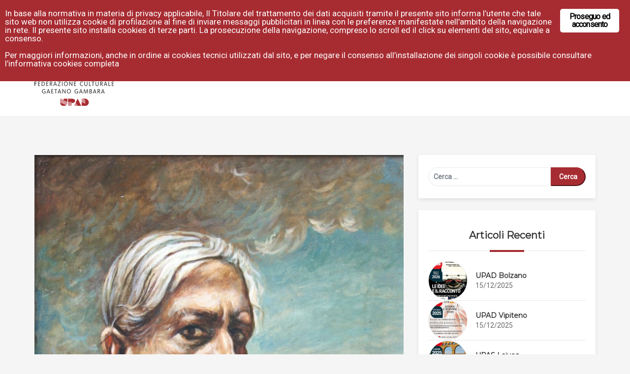

--- FILE ---
content_type: text/html; charset=UTF-8
request_url: https://www.upad.it/riprendono-gli-appuntamenti-del-martedi-e-venerdi-alle-ore-15-30/
body_size: 159889
content:
<!DOCTYPE html>
<html lang="it-IT"><head><title>Upad - Corsi, cultura, benessere e formazione a Bolzano</title><meta charset="UTF-8"><meta name="viewport" content="width=device-width, initial-scale=1"><link rel="profile" href="http://gmpg.org/xfn/11"><!-- <script>if ( top !== self ) top.location.replace( self.location.href );</script> --><meta name="robots" content="index, follow, max-image-preview:large, max-snippet:-1, max-video-preview:-1"><!-- This site is optimized with the Yoast SEO plugin v19.4 - https://yoast.com/wordpress/plugins/seo/ --><title>Riprendono gli appuntamenti del Marted&igrave; e Venerd&igrave; alle ore 15.30 - Upad</title><link rel="canonical" href="https://www.upad.it/riprendono-gli-appuntamenti-del-martedi-e-venerdi-alle-ore-15-30/"><meta property="og:locale" content="it_IT"><meta property="og:type" content="article"><meta property="og:title" content="Riprendono gli appuntamenti del Marted&igrave; e Venerd&igrave; alle ore 15.30 - Upad"><meta property="og:description" content="Riprendono le conferenze del marted&igrave; e venerd&igrave; alle ore 15.30 presso la sede UPAD di via Firenze, 51 a Bolzano. Un appuntamento imperdibile per tutta la cittadinanza, da anni caratterizzato per l&rsquo;ottima offerta di approfondimento culturale. Primo appuntamento marted&igrave; 15 ottobre con una conferenza sul padre della pittura metafisica italiana: Giorgio de Chirico tenuta da [&hellip;]"><meta property="og:url" content="https://www.upad.it/riprendono-gli-appuntamenti-del-martedi-e-venerdi-alle-ore-15-30/"><meta property="og:site_name" content="Upad"><meta property="article:publisher" content="https://www.facebook.com/upadbz"><meta property="article:published_time" content="2019-10-14T07:52:51+00:00"><meta property="og:image" content="https://www.upad.it/wp-content/uploads/2019/10/giorgio_de-chirico_autoritratto-con-corazza_vita_opere_due-minuti-di-arte.jpg"><meta property="og:image:width" content="760"><meta property="og:image:height" content="955"><meta property="og:image:type" content="image/jpeg"><meta name="author" content="Beppe Mora"><meta name="twitter:card" content="summary_large_image"><meta name="twitter:label1" content="Scritto da"><meta name="twitter:data1" content="Beppe Mora"><meta name="twitter:label2" content="Tempo di lettura stimato"><meta name="twitter:data2" content="1 minuto"><script type="application/ld+json" class="yoast-schema-graph">{"@context":"https://schema.org","@graph":[{"@type":"Organization","@id":"https://www.upad.it/#organization","name":"Federazione Culturale \"Gaetano Gambara\" Upad","url":"https://www.upad.it/","sameAs":["https://www.instagram.com/upadbz/","https://www.linkedin.com/company/upad/","https://www.facebook.com/upadbz"],"logo":{"@type":"ImageObject","inLanguage":"it-IT","@id":"https://www.upad.it/#/schema/logo/image/","url":"https://www.upad.it/wp-content/uploads/2018/08/Federazione-Gambara-LOGO-3sito.png","contentUrl":"https://www.upad.it/wp-content/uploads/2018/08/Federazione-Gambara-LOGO-3sito.png","width":161,"height":160,"caption":"Federazione Culturale \"Gaetano Gambara\" Upad"},"image":{"@id":"https://www.upad.it/#/schema/logo/image/"}},{"@type":"WebSite","@id":"https://www.upad.it/#website","url":"https://www.upad.it/","name":"Upad","description":"Corsi, cultura, benessere e formazione a Bolzano","publisher":{"@id":"https://www.upad.it/#organization"},"potentialAction":[{"@type":"SearchAction","target":{"@type":"EntryPoint","urlTemplate":"https://www.upad.it/?s={search_term_string}"},"query-input":"required name=search_term_string"}],"inLanguage":"it-IT"},{"@type":"ImageObject","inLanguage":"it-IT","@id":"https://www.upad.it/riprendono-gli-appuntamenti-del-martedi-e-venerdi-alle-ore-15-30/#primaryimage","url":"https://www.upad.it/wp-content/uploads/2019/10/giorgio_de-chirico_autoritratto-con-corazza_vita_opere_due-minuti-di-arte.jpg","contentUrl":"https://www.upad.it/wp-content/uploads/2019/10/giorgio_de-chirico_autoritratto-con-corazza_vita_opere_due-minuti-di-arte.jpg","width":760,"height":955},{"@type":"WebPage","@id":"https://www.upad.it/riprendono-gli-appuntamenti-del-martedi-e-venerdi-alle-ore-15-30/","url":"https://www.upad.it/riprendono-gli-appuntamenti-del-martedi-e-venerdi-alle-ore-15-30/","name":"Riprendono gli appuntamenti del Marted&igrave; e Venerd&igrave; alle ore 15.30 - Upad","isPartOf":{"@id":"https://www.upad.it/#website"},"primaryImageOfPage":{"@id":"https://www.upad.it/riprendono-gli-appuntamenti-del-martedi-e-venerdi-alle-ore-15-30/#primaryimage"},"image":{"@id":"https://www.upad.it/riprendono-gli-appuntamenti-del-martedi-e-venerdi-alle-ore-15-30/#primaryimage"},"thumbnailUrl":"https://www.upad.it/wp-content/uploads/2019/10/giorgio_de-chirico_autoritratto-con-corazza_vita_opere_due-minuti-di-arte.jpg","datePublished":"2019-10-14T07:52:51+00:00","dateModified":"2019-10-14T07:52:51+00:00","breadcrumb":{"@id":"https://www.upad.it/riprendono-gli-appuntamenti-del-martedi-e-venerdi-alle-ore-15-30/#breadcrumb"},"inLanguage":"it-IT","potentialAction":[{"@type":"ReadAction","target":["https://www.upad.it/riprendono-gli-appuntamenti-del-martedi-e-venerdi-alle-ore-15-30/"]}]},{"@type":"BreadcrumbList","@id":"https://www.upad.it/riprendono-gli-appuntamenti-del-martedi-e-venerdi-alle-ore-15-30/#breadcrumb","itemListElement":[{"@type":"ListItem","position":1,"name":"Home","item":"https://www.upad.it/"},{"@type":"ListItem","position":2,"name":"Blog","item":"https://www.upad.it/news-ed-eventi/"},{"@type":"ListItem","position":3,"name":"Riprendono gli appuntamenti del Marted&igrave; e Venerd&igrave; alle ore 15.30"}]},{"@type":"Article","@id":"https://www.upad.it/riprendono-gli-appuntamenti-del-martedi-e-venerdi-alle-ore-15-30/#article","isPartOf":{"@id":"https://www.upad.it/riprendono-gli-appuntamenti-del-martedi-e-venerdi-alle-ore-15-30/"},"author":{"name":"Beppe Mora","@id":"https://www.upad.it/#/schema/person/2ee11644210f1b8737b38c90bf1adebf"},"headline":"Riprendono gli appuntamenti del Marted&igrave; e Venerd&igrave; alle ore 15.30","datePublished":"2019-10-14T07:52:51+00:00","dateModified":"2019-10-14T07:52:51+00:00","mainEntityOfPage":{"@id":"https://www.upad.it/riprendono-gli-appuntamenti-del-martedi-e-venerdi-alle-ore-15-30/"},"wordCount":229,"publisher":{"@id":"https://www.upad.it/#organization"},"image":{"@id":"https://www.upad.it/riprendono-gli-appuntamenti-del-martedi-e-venerdi-alle-ore-15-30/#primaryimage"},"thumbnailUrl":"https://www.upad.it/wp-content/uploads/2019/10/giorgio_de-chirico_autoritratto-con-corazza_vita_opere_due-minuti-di-arte.jpg","articleSection":["Uncategorized"],"inLanguage":"it-IT"},{"@type":"Person","@id":"https://www.upad.it/#/schema/person/2ee11644210f1b8737b38c90bf1adebf","name":"Beppe Mora","image":{"@type":"ImageObject","inLanguage":"it-IT","@id":"https://www.upad.it/#/schema/person/image/","url":"https://secure.gravatar.com/avatar/0338d45a9a637872a2f0c4cf2c8c82d3?s=96&d=mm&r=g","contentUrl":"https://secure.gravatar.com/avatar/0338d45a9a637872a2f0c4cf2c8c82d3?s=96&d=mm&r=g","caption":"Beppe Mora"},"url":"https://www.upad.it/author/beppe/"}]}</script><!-- / Yoast SEO plugin. --><link rel="dns-prefetch" href="//fonts.googleapis.com"><link rel="dns-prefetch" href="//s.w.org"><link rel="preconnect" href="https://fonts.gstatic.com" crossorigin><link rel="alternate" type="application/rss+xml" title="Upad &raquo; Feed" href="https://www.upad.it/feed/"><link rel="alternate" type="application/rss+xml" title="Upad &raquo; Feed dei commenti" href="https://www.upad.it/comments/feed/"><link rel="alternate" type="text/calendar" title="Upad &raquo; iCal Feed" href="https://www.upad.it/eventi/?ical=1"><script type="text/javascript">
			window._wpemojiSettings = {"baseUrl":"https:\/\/s.w.org\/images\/core\/emoji\/13.1.0\/72x72\/","ext":".png","svgUrl":"https:\/\/s.w.org\/images\/core\/emoji\/13.1.0\/svg\/","svgExt":".svg","source":{"concatemoji":"https:\/\/www.upad.it\/wp-includes\/js\/wp-emoji-release.min.js?ver=5.8.12"}};
			!function(e,a,t){var n,r,o,i=a.createElement("canvas"),p=i.getContext&&i.getContext("2d");function s(e,t){var a=String.fromCharCode;p.clearRect(0,0,i.width,i.height),p.fillText(a.apply(this,e),0,0);e=i.toDataURL();return p.clearRect(0,0,i.width,i.height),p.fillText(a.apply(this,t),0,0),e===i.toDataURL()}function c(e){var t=a.createElement("script");t.src=e,t.defer=t.type="text/javascript",a.getElementsByTagName("head")[0].appendChild(t)}for(o=Array("flag","emoji"),t.supports={everything:!0,everythingExceptFlag:!0},r=0;r<o.length;r++)t.supports[o[r]]=function(e){if(!p||!p.fillText)return!1;switch(p.textBaseline="top",p.font="600 32px Arial",e){case"flag":return s([127987,65039,8205,9895,65039],[127987,65039,8203,9895,65039])?!1:!s([55356,56826,55356,56819],[55356,56826,8203,55356,56819])&&!s([55356,57332,56128,56423,56128,56418,56128,56421,56128,56430,56128,56423,56128,56447],[55356,57332,8203,56128,56423,8203,56128,56418,8203,56128,56421,8203,56128,56430,8203,56128,56423,8203,56128,56447]);case"emoji":return!s([10084,65039,8205,55357,56613],[10084,65039,8203,55357,56613])}return!1}(o[r]),t.supports.everything=t.supports.everything&&t.supports[o[r]],"flag"!==o[r]&&(t.supports.everythingExceptFlag=t.supports.everythingExceptFlag&&t.supports[o[r]]);t.supports.everythingExceptFlag=t.supports.everythingExceptFlag&&!t.supports.flag,t.DOMReady=!1,t.readyCallback=function(){t.DOMReady=!0},t.supports.everything||(n=function(){t.readyCallback()},a.addEventListener?(a.addEventListener("DOMContentLoaded",n,!1),e.addEventListener("load",n,!1)):(e.attachEvent("onload",n),a.attachEvent("onreadystatechange",function(){"complete"===a.readyState&&t.readyCallback()})),(n=t.source||{}).concatemoji?c(n.concatemoji):n.wpemoji&&n.twemoji&&(c(n.twemoji),c(n.wpemoji)))}(window,document,window._wpemojiSettings);
		</script><style type="text/css">
img.wp-smiley,
img.emoji {
	display: inline !important;
	border: none !important;
	box-shadow: none !important;
	height: 1em !important;
	width: 1em !important;
	margin: 0 .07em !important;
	vertical-align: -0.1em !important;
	background: none !important;
	padding: 0 !important;
}
</style><link rel="stylesheet" id="void-grid-main-css" href="https://www.upad.it/wp-content/plugins/void-elementor-post-grid-addon-for-elementor-page-builder/assets/css/main.css?ver=2.1.9" type="text/css" media="all"><link rel="stylesheet" id="void-grid-bootstrap-css" href="https://www.upad.it/wp-content/plugins/void-elementor-post-grid-addon-for-elementor-page-builder/assets/css/bootstrap.min.css?ver=3.3.7" type="text/css" media="all"><link rel="stylesheet" id="wp-block-library-css" href="https://www.upad.it/wp-includes/css/dist/block-library/style.min.css?ver=5.8.12" type="text/css" media="all"><link rel="stylesheet" id="wc-block-style-css" href="https://www.upad.it/wp-content/plugins/woocommerce/packages/woocommerce-blocks/build/style.css?ver=2.4.5" type="text/css" media="all"><style id="extendify-gutenberg-patterns-and-templates-utilities-inline-css" type="text/css">
.ext-absolute{position:absolute!important}.ext-relative{position:relative!important}.ext-top-base{top:var(--wp--style--block-gap,1.75rem)!important}.ext-top-lg{top:var(--extendify--spacing--large,3rem)!important}.ext--top-base{top:calc(var(--wp--style--block-gap, 1.75rem)*-1)!important}.ext--top-lg{top:calc(var(--extendify--spacing--large, 3rem)*-1)!important}.ext-right-base{right:var(--wp--style--block-gap,1.75rem)!important}.ext-right-lg{right:var(--extendify--spacing--large,3rem)!important}.ext--right-base{right:calc(var(--wp--style--block-gap, 1.75rem)*-1)!important}.ext--right-lg{right:calc(var(--extendify--spacing--large, 3rem)*-1)!important}.ext-bottom-base{bottom:var(--wp--style--block-gap,1.75rem)!important}.ext-bottom-lg{bottom:var(--extendify--spacing--large,3rem)!important}.ext--bottom-base{bottom:calc(var(--wp--style--block-gap, 1.75rem)*-1)!important}.ext--bottom-lg{bottom:calc(var(--extendify--spacing--large, 3rem)*-1)!important}.ext-left-base{left:var(--wp--style--block-gap,1.75rem)!important}.ext-left-lg{left:var(--extendify--spacing--large,3rem)!important}.ext--left-base{left:calc(var(--wp--style--block-gap, 1.75rem)*-1)!important}.ext--left-lg{left:calc(var(--extendify--spacing--large, 3rem)*-1)!important}.ext-order-1{order:1!important}.ext-order-2{order:2!important}.ext-col-auto{grid-column:auto!important}.ext-col-span-1{grid-column:span 1/span 1!important}.ext-col-span-2{grid-column:span 2/span 2!important}.ext-col-span-3{grid-column:span 3/span 3!important}.ext-col-span-4{grid-column:span 4/span 4!important}.ext-col-span-5{grid-column:span 5/span 5!important}.ext-col-span-6{grid-column:span 6/span 6!important}.ext-col-span-7{grid-column:span 7/span 7!important}.ext-col-span-8{grid-column:span 8/span 8!important}.ext-col-span-9{grid-column:span 9/span 9!important}.ext-col-span-10{grid-column:span 10/span 10!important}.ext-col-span-11{grid-column:span 11/span 11!important}.ext-col-span-12{grid-column:span 12/span 12!important}.ext-col-span-full{grid-column:1/-1!important}.ext-col-start-1{grid-column-start:1!important}.ext-col-start-2{grid-column-start:2!important}.ext-col-start-3{grid-column-start:3!important}.ext-col-start-4{grid-column-start:4!important}.ext-col-start-5{grid-column-start:5!important}.ext-col-start-6{grid-column-start:6!important}.ext-col-start-7{grid-column-start:7!important}.ext-col-start-8{grid-column-start:8!important}.ext-col-start-9{grid-column-start:9!important}.ext-col-start-10{grid-column-start:10!important}.ext-col-start-11{grid-column-start:11!important}.ext-col-start-12{grid-column-start:12!important}.ext-col-start-13{grid-column-start:13!important}.ext-col-start-auto{grid-column-start:auto!important}.ext-col-end-1{grid-column-end:1!important}.ext-col-end-2{grid-column-end:2!important}.ext-col-end-3{grid-column-end:3!important}.ext-col-end-4{grid-column-end:4!important}.ext-col-end-5{grid-column-end:5!important}.ext-col-end-6{grid-column-end:6!important}.ext-col-end-7{grid-column-end:7!important}.ext-col-end-8{grid-column-end:8!important}.ext-col-end-9{grid-column-end:9!important}.ext-col-end-10{grid-column-end:10!important}.ext-col-end-11{grid-column-end:11!important}.ext-col-end-12{grid-column-end:12!important}.ext-col-end-13{grid-column-end:13!important}.ext-col-end-auto{grid-column-end:auto!important}.ext-row-auto{grid-row:auto!important}.ext-row-span-1{grid-row:span 1/span 1!important}.ext-row-span-2{grid-row:span 2/span 2!important}.ext-row-span-3{grid-row:span 3/span 3!important}.ext-row-span-4{grid-row:span 4/span 4!important}.ext-row-span-5{grid-row:span 5/span 5!important}.ext-row-span-6{grid-row:span 6/span 6!important}.ext-row-span-full{grid-row:1/-1!important}.ext-row-start-1{grid-row-start:1!important}.ext-row-start-2{grid-row-start:2!important}.ext-row-start-3{grid-row-start:3!important}.ext-row-start-4{grid-row-start:4!important}.ext-row-start-5{grid-row-start:5!important}.ext-row-start-6{grid-row-start:6!important}.ext-row-start-7{grid-row-start:7!important}.ext-row-start-auto{grid-row-start:auto!important}.ext-row-end-1{grid-row-end:1!important}.ext-row-end-2{grid-row-end:2!important}.ext-row-end-3{grid-row-end:3!important}.ext-row-end-4{grid-row-end:4!important}.ext-row-end-5{grid-row-end:5!important}.ext-row-end-6{grid-row-end:6!important}.ext-row-end-7{grid-row-end:7!important}.ext-row-end-auto{grid-row-end:auto!important}.ext-m-0:not([style*=margin]){margin:0!important}.ext-m-auto:not([style*=margin]){margin:auto!important}.ext-m-base:not([style*=margin]){margin:var(--wp--style--block-gap,1.75rem)!important}.ext-m-lg:not([style*=margin]){margin:var(--extendify--spacing--large,3rem)!important}.ext--m-base:not([style*=margin]){margin:calc(var(--wp--style--block-gap, 1.75rem)*-1)!important}.ext--m-lg:not([style*=margin]){margin:calc(var(--extendify--spacing--large, 3rem)*-1)!important}.ext-mx-0:not([style*=margin]){margin-left:0!important;margin-right:0!important}.ext-mx-auto:not([style*=margin]){margin-left:auto!important;margin-right:auto!important}.ext-mx-base:not([style*=margin]){margin-left:var(--wp--style--block-gap,1.75rem)!important;margin-right:var(--wp--style--block-gap,1.75rem)!important}.ext-mx-lg:not([style*=margin]){margin-left:var(--extendify--spacing--large,3rem)!important;margin-right:var(--extendify--spacing--large,3rem)!important}.ext--mx-base:not([style*=margin]){margin-left:calc(var(--wp--style--block-gap, 1.75rem)*-1)!important;margin-right:calc(var(--wp--style--block-gap, 1.75rem)*-1)!important}.ext--mx-lg:not([style*=margin]){margin-left:calc(var(--extendify--spacing--large, 3rem)*-1)!important;margin-right:calc(var(--extendify--spacing--large, 3rem)*-1)!important}.ext-my-0:not([style*=margin]){margin-bottom:0!important;margin-top:0!important}.ext-my-auto:not([style*=margin]){margin-bottom:auto!important;margin-top:auto!important}.ext-my-base:not([style*=margin]){margin-bottom:var(--wp--style--block-gap,1.75rem)!important;margin-top:var(--wp--style--block-gap,1.75rem)!important}.ext-my-lg:not([style*=margin]){margin-bottom:var(--extendify--spacing--large,3rem)!important;margin-top:var(--extendify--spacing--large,3rem)!important}.ext--my-base:not([style*=margin]){margin-bottom:calc(var(--wp--style--block-gap, 1.75rem)*-1)!important;margin-top:calc(var(--wp--style--block-gap, 1.75rem)*-1)!important}.ext--my-lg:not([style*=margin]){margin-bottom:calc(var(--extendify--spacing--large, 3rem)*-1)!important;margin-top:calc(var(--extendify--spacing--large, 3rem)*-1)!important}.ext-mt-0:not([style*=margin]){margin-top:0!important}.ext-mt-auto:not([style*=margin]){margin-top:auto!important}.ext-mt-base:not([style*=margin]){margin-top:var(--wp--style--block-gap,1.75rem)!important}.ext-mt-lg:not([style*=margin]){margin-top:var(--extendify--spacing--large,3rem)!important}.ext--mt-base:not([style*=margin]){margin-top:calc(var(--wp--style--block-gap, 1.75rem)*-1)!important}.ext--mt-lg:not([style*=margin]){margin-top:calc(var(--extendify--spacing--large, 3rem)*-1)!important}.ext-mr-0:not([style*=margin]){margin-right:0!important}.ext-mr-auto:not([style*=margin]){margin-right:auto!important}.ext-mr-base:not([style*=margin]){margin-right:var(--wp--style--block-gap,1.75rem)!important}.ext-mr-lg:not([style*=margin]){margin-right:var(--extendify--spacing--large,3rem)!important}.ext--mr-base:not([style*=margin]){margin-right:calc(var(--wp--style--block-gap, 1.75rem)*-1)!important}.ext--mr-lg:not([style*=margin]){margin-right:calc(var(--extendify--spacing--large, 3rem)*-1)!important}.ext-mb-0:not([style*=margin]){margin-bottom:0!important}.ext-mb-auto:not([style*=margin]){margin-bottom:auto!important}.ext-mb-base:not([style*=margin]){margin-bottom:var(--wp--style--block-gap,1.75rem)!important}.ext-mb-lg:not([style*=margin]){margin-bottom:var(--extendify--spacing--large,3rem)!important}.ext--mb-base:not([style*=margin]){margin-bottom:calc(var(--wp--style--block-gap, 1.75rem)*-1)!important}.ext--mb-lg:not([style*=margin]){margin-bottom:calc(var(--extendify--spacing--large, 3rem)*-1)!important}.ext-ml-0:not([style*=margin]){margin-left:0!important}.ext-ml-auto:not([style*=margin]){margin-left:auto!important}.ext-ml-base:not([style*=margin]){margin-left:var(--wp--style--block-gap,1.75rem)!important}.ext-ml-lg:not([style*=margin]){margin-left:var(--extendify--spacing--large,3rem)!important}.ext--ml-base:not([style*=margin]){margin-left:calc(var(--wp--style--block-gap, 1.75rem)*-1)!important}.ext--ml-lg:not([style*=margin]){margin-left:calc(var(--extendify--spacing--large, 3rem)*-1)!important}.ext-block{display:block!important}.ext-inline-block{display:inline-block!important}.ext-inline{display:inline!important}.ext-flex{display:flex!important}.ext-inline-flex{display:inline-flex!important}.ext-grid{display:grid!important}.ext-inline-grid{display:inline-grid!important}.ext-hidden{display:none!important}.ext-w-auto{width:auto!important}.ext-w-full{width:100%!important}.ext-max-w-full{max-width:100%!important}.ext-flex-1{flex:1 1 0%!important}.ext-flex-auto{flex:1 1 auto!important}.ext-flex-initial{flex:0 1 auto!important}.ext-flex-none{flex:none!important}.ext-flex-shrink-0{flex-shrink:0!important}.ext-flex-shrink{flex-shrink:1!important}.ext-flex-grow-0{flex-grow:0!important}.ext-flex-grow{flex-grow:1!important}.ext-list-none{list-style-type:none!important}.ext-grid-cols-1{grid-template-columns:repeat(1,minmax(0,1fr))!important}.ext-grid-cols-2{grid-template-columns:repeat(2,minmax(0,1fr))!important}.ext-grid-cols-3{grid-template-columns:repeat(3,minmax(0,1fr))!important}.ext-grid-cols-4{grid-template-columns:repeat(4,minmax(0,1fr))!important}.ext-grid-cols-5{grid-template-columns:repeat(5,minmax(0,1fr))!important}.ext-grid-cols-6{grid-template-columns:repeat(6,minmax(0,1fr))!important}.ext-grid-cols-7{grid-template-columns:repeat(7,minmax(0,1fr))!important}.ext-grid-cols-8{grid-template-columns:repeat(8,minmax(0,1fr))!important}.ext-grid-cols-9{grid-template-columns:repeat(9,minmax(0,1fr))!important}.ext-grid-cols-10{grid-template-columns:repeat(10,minmax(0,1fr))!important}.ext-grid-cols-11{grid-template-columns:repeat(11,minmax(0,1fr))!important}.ext-grid-cols-12{grid-template-columns:repeat(12,minmax(0,1fr))!important}.ext-grid-cols-none{grid-template-columns:none!important}.ext-grid-rows-1{grid-template-rows:repeat(1,minmax(0,1fr))!important}.ext-grid-rows-2{grid-template-rows:repeat(2,minmax(0,1fr))!important}.ext-grid-rows-3{grid-template-rows:repeat(3,minmax(0,1fr))!important}.ext-grid-rows-4{grid-template-rows:repeat(4,minmax(0,1fr))!important}.ext-grid-rows-5{grid-template-rows:repeat(5,minmax(0,1fr))!important}.ext-grid-rows-6{grid-template-rows:repeat(6,minmax(0,1fr))!important}.ext-grid-rows-none{grid-template-rows:none!important}.ext-flex-row{flex-direction:row!important}.ext-flex-row-reverse{flex-direction:row-reverse!important}.ext-flex-col{flex-direction:column!important}.ext-flex-col-reverse{flex-direction:column-reverse!important}.ext-flex-wrap{flex-wrap:wrap!important}.ext-flex-wrap-reverse{flex-wrap:wrap-reverse!important}.ext-flex-nowrap{flex-wrap:nowrap!important}.ext-items-start{align-items:flex-start!important}.ext-items-end{align-items:flex-end!important}.ext-items-center{align-items:center!important}.ext-items-baseline{align-items:baseline!important}.ext-items-stretch{align-items:stretch!important}.ext-justify-start{justify-content:flex-start!important}.ext-justify-end{justify-content:flex-end!important}.ext-justify-center{justify-content:center!important}.ext-justify-between{justify-content:space-between!important}.ext-justify-around{justify-content:space-around!important}.ext-justify-evenly{justify-content:space-evenly!important}.ext-justify-items-start{justify-items:start!important}.ext-justify-items-end{justify-items:end!important}.ext-justify-items-center{justify-items:center!important}.ext-justify-items-stretch{justify-items:stretch!important}.ext-gap-0{gap:0!important}.ext-gap-base{gap:var(--wp--style--block-gap,1.75rem)!important}.ext-gap-lg{gap:var(--extendify--spacing--large,3rem)!important}.ext-gap-x-0{-moz-column-gap:0!important;column-gap:0!important}.ext-gap-x-base{-moz-column-gap:var(--wp--style--block-gap,1.75rem)!important;column-gap:var(--wp--style--block-gap,1.75rem)!important}.ext-gap-x-lg{-moz-column-gap:var(--extendify--spacing--large,3rem)!important;column-gap:var(--extendify--spacing--large,3rem)!important}.ext-gap-y-0{row-gap:0!important}.ext-gap-y-base{row-gap:var(--wp--style--block-gap,1.75rem)!important}.ext-gap-y-lg{row-gap:var(--extendify--spacing--large,3rem)!important}.ext-justify-self-auto{justify-self:auto!important}.ext-justify-self-start{justify-self:start!important}.ext-justify-self-end{justify-self:end!important}.ext-justify-self-center{justify-self:center!important}.ext-justify-self-stretch{justify-self:stretch!important}.ext-rounded-none{border-radius:0!important}.ext-rounded-full{border-radius:9999px!important}.ext-rounded-t-none{border-top-left-radius:0!important;border-top-right-radius:0!important}.ext-rounded-t-full{border-top-left-radius:9999px!important;border-top-right-radius:9999px!important}.ext-rounded-r-none{border-bottom-right-radius:0!important;border-top-right-radius:0!important}.ext-rounded-r-full{border-bottom-right-radius:9999px!important;border-top-right-radius:9999px!important}.ext-rounded-b-none{border-bottom-left-radius:0!important;border-bottom-right-radius:0!important}.ext-rounded-b-full{border-bottom-left-radius:9999px!important;border-bottom-right-radius:9999px!important}.ext-rounded-l-none{border-bottom-left-radius:0!important;border-top-left-radius:0!important}.ext-rounded-l-full{border-bottom-left-radius:9999px!important;border-top-left-radius:9999px!important}.ext-rounded-tl-none{border-top-left-radius:0!important}.ext-rounded-tl-full{border-top-left-radius:9999px!important}.ext-rounded-tr-none{border-top-right-radius:0!important}.ext-rounded-tr-full{border-top-right-radius:9999px!important}.ext-rounded-br-none{border-bottom-right-radius:0!important}.ext-rounded-br-full{border-bottom-right-radius:9999px!important}.ext-rounded-bl-none{border-bottom-left-radius:0!important}.ext-rounded-bl-full{border-bottom-left-radius:9999px!important}.ext-border-0{border-width:0!important}.ext-border-t-0{border-top-width:0!important}.ext-border-r-0{border-right-width:0!important}.ext-border-b-0{border-bottom-width:0!important}.ext-border-l-0{border-left-width:0!important}.ext-p-0:not([style*=padding]){padding:0!important}.ext-p-base:not([style*=padding]){padding:var(--wp--style--block-gap,1.75rem)!important}.ext-p-lg:not([style*=padding]){padding:var(--extendify--spacing--large,3rem)!important}.ext-px-0:not([style*=padding]){padding-left:0!important;padding-right:0!important}.ext-px-base:not([style*=padding]){padding-left:var(--wp--style--block-gap,1.75rem)!important;padding-right:var(--wp--style--block-gap,1.75rem)!important}.ext-px-lg:not([style*=padding]){padding-left:var(--extendify--spacing--large,3rem)!important;padding-right:var(--extendify--spacing--large,3rem)!important}.ext-py-0:not([style*=padding]){padding-bottom:0!important;padding-top:0!important}.ext-py-base:not([style*=padding]){padding-bottom:var(--wp--style--block-gap,1.75rem)!important;padding-top:var(--wp--style--block-gap,1.75rem)!important}.ext-py-lg:not([style*=padding]){padding-bottom:var(--extendify--spacing--large,3rem)!important;padding-top:var(--extendify--spacing--large,3rem)!important}.ext-pt-0:not([style*=padding]){padding-top:0!important}.ext-pt-base:not([style*=padding]){padding-top:var(--wp--style--block-gap,1.75rem)!important}.ext-pt-lg:not([style*=padding]){padding-top:var(--extendify--spacing--large,3rem)!important}.ext-pr-0:not([style*=padding]){padding-right:0!important}.ext-pr-base:not([style*=padding]){padding-right:var(--wp--style--block-gap,1.75rem)!important}.ext-pr-lg:not([style*=padding]){padding-right:var(--extendify--spacing--large,3rem)!important}.ext-pb-0:not([style*=padding]){padding-bottom:0!important}.ext-pb-base:not([style*=padding]){padding-bottom:var(--wp--style--block-gap,1.75rem)!important}.ext-pb-lg:not([style*=padding]){padding-bottom:var(--extendify--spacing--large,3rem)!important}.ext-pl-0:not([style*=padding]){padding-left:0!important}.ext-pl-base:not([style*=padding]){padding-left:var(--wp--style--block-gap,1.75rem)!important}.ext-pl-lg:not([style*=padding]){padding-left:var(--extendify--spacing--large,3rem)!important}.ext-text-left{text-align:left!important}.ext-text-center{text-align:center!important}.ext-text-right{text-align:right!important}.ext-leading-none{line-height:1!important}.ext-leading-tight{line-height:1.25!important}.ext-leading-snug{line-height:1.375!important}.ext-leading-normal{line-height:1.5!important}.ext-leading-relaxed{line-height:1.625!important}.ext-leading-loose{line-height:2!important}.clip-path--rhombus img{-webkit-clip-path:polygon(15% 6%,80% 29%,84% 93%,23% 69%);clip-path:polygon(15% 6%,80% 29%,84% 93%,23% 69%)}.clip-path--diamond img{-webkit-clip-path:polygon(5% 29%,60% 2%,91% 64%,36% 89%);clip-path:polygon(5% 29%,60% 2%,91% 64%,36% 89%)}.clip-path--rhombus-alt img{-webkit-clip-path:polygon(14% 9%,85% 24%,91% 89%,19% 76%);clip-path:polygon(14% 9%,85% 24%,91% 89%,19% 76%)}.wp-block-columns[class*=fullwidth-cols]{margin-bottom:unset}.wp-block-column.editor\:pointer-events-none{margin-bottom:0!important;margin-top:0!important}.is-root-container.block-editor-block-list__layout>[data-align=full]:not(:first-of-type)>.wp-block-column.editor\:pointer-events-none,.is-root-container.block-editor-block-list__layout>[data-align=wide]>.wp-block-column.editor\:pointer-events-none{margin-top:calc(var(--wp--style--block-gap, 28px)*-1)!important}.ext .wp-block-columns .wp-block-column[style*=padding]{padding-left:0!important;padding-right:0!important}.ext .wp-block-columns+.wp-block-columns:not([class*=mt-]):not([class*=my-]):not([style*=margin]){margin-top:0!important}[class*=fullwidth-cols] .wp-block-column:first-child,[class*=fullwidth-cols] .wp-block-group:first-child{margin-top:0}[class*=fullwidth-cols] .wp-block-column:last-child,[class*=fullwidth-cols] .wp-block-group:last-child{margin-bottom:0}[class*=fullwidth-cols] .wp-block-column:first-child>*,[class*=fullwidth-cols] .wp-block-column>:first-child{margin-top:0}.ext .is-not-stacked-on-mobile .wp-block-column,[class*=fullwidth-cols] .wp-block-column>:last-child{margin-bottom:0}.wp-block-columns[class*=fullwidth-cols]:not(.is-not-stacked-on-mobile)>.wp-block-column:not(:last-child){margin-bottom:var(--wp--style--block-gap,1.75rem)}@media (min-width:782px){.wp-block-columns[class*=fullwidth-cols]:not(.is-not-stacked-on-mobile)>.wp-block-column:not(:last-child){margin-bottom:0}}.wp-block-columns[class*=fullwidth-cols].is-not-stacked-on-mobile>.wp-block-column{margin-bottom:0!important}@media (min-width:600px) and (max-width:781px){.wp-block-columns[class*=fullwidth-cols]:not(.is-not-stacked-on-mobile)>.wp-block-column:nth-child(2n){margin-left:var(--wp--style--block-gap,2em)}}@media (max-width:781px){.tablet\:fullwidth-cols.wp-block-columns:not(.is-not-stacked-on-mobile){flex-wrap:wrap}.tablet\:fullwidth-cols.wp-block-columns:not(.is-not-stacked-on-mobile)>.wp-block-column,.tablet\:fullwidth-cols.wp-block-columns:not(.is-not-stacked-on-mobile)>.wp-block-column:not([style*=margin]){margin-left:0!important}.tablet\:fullwidth-cols.wp-block-columns:not(.is-not-stacked-on-mobile)>.wp-block-column{flex-basis:100%!important}}@media (max-width:1079px){.desktop\:fullwidth-cols.wp-block-columns:not(.is-not-stacked-on-mobile){flex-wrap:wrap}.desktop\:fullwidth-cols.wp-block-columns:not(.is-not-stacked-on-mobile)>.wp-block-column,.desktop\:fullwidth-cols.wp-block-columns:not(.is-not-stacked-on-mobile)>.wp-block-column:not([style*=margin]){margin-left:0!important}.desktop\:fullwidth-cols.wp-block-columns:not(.is-not-stacked-on-mobile)>.wp-block-column{flex-basis:100%!important}.desktop\:fullwidth-cols.wp-block-columns:not(.is-not-stacked-on-mobile)>.wp-block-column:not(:last-child){margin-bottom:var(--wp--style--block-gap,1.75rem)!important}}.direction-rtl{direction:rtl}.direction-ltr{direction:ltr}.is-style-inline-list{padding-left:0!important}.is-style-inline-list li{list-style-type:none!important}@media (min-width:782px){.is-style-inline-list li{display:inline!important;margin-right:var(--wp--style--block-gap,1.75rem)!important}}@media (min-width:782px){.is-style-inline-list li:first-child{margin-left:0!important}}@media (min-width:782px){.is-style-inline-list li:last-child{margin-right:0!important}}.bring-to-front{position:relative;z-index:10}.text-stroke{-webkit-text-stroke-color:var(--wp--preset--color--background)}.text-stroke,.text-stroke--primary{-webkit-text-stroke-width:var(
        --wp--custom--typography--text-stroke-width,2px
    )}.text-stroke--primary{-webkit-text-stroke-color:var(--wp--preset--color--primary)}.text-stroke--secondary{-webkit-text-stroke-width:var(
        --wp--custom--typography--text-stroke-width,2px
    );-webkit-text-stroke-color:var(--wp--preset--color--secondary)}.editor\:no-caption .block-editor-rich-text__editable{display:none!important}.editor\:no-inserter .wp-block-column:not(.is-selected)>.block-list-appender,.editor\:no-inserter .wp-block-cover__inner-container>.block-list-appender,.editor\:no-inserter .wp-block-group__inner-container>.block-list-appender,.editor\:no-inserter>.block-list-appender{display:none}.editor\:no-resize .components-resizable-box__handle,.editor\:no-resize .components-resizable-box__handle:after,.editor\:no-resize .components-resizable-box__side-handle:before{display:none;pointer-events:none}.editor\:no-resize .components-resizable-box__container{display:block}.editor\:pointer-events-none{pointer-events:none}.is-style-angled{justify-content:flex-end}.ext .is-style-angled>[class*=_inner-container],.is-style-angled{align-items:center}.is-style-angled .wp-block-cover__image-background,.is-style-angled .wp-block-cover__video-background{-webkit-clip-path:polygon(0 0,30% 0,50% 100%,0 100%);clip-path:polygon(0 0,30% 0,50% 100%,0 100%);z-index:1}@media (min-width:782px){.is-style-angled .wp-block-cover__image-background,.is-style-angled .wp-block-cover__video-background{-webkit-clip-path:polygon(0 0,55% 0,65% 100%,0 100%);clip-path:polygon(0 0,55% 0,65% 100%,0 100%)}}.has-foreground-color{color:var(--wp--preset--color--foreground,#000)!important}.has-foreground-background-color{background-color:var(--wp--preset--color--foreground,#000)!important}.has-background-color{color:var(--wp--preset--color--background,#fff)!important}.has-background-background-color{background-color:var(--wp--preset--color--background,#fff)!important}.has-primary-color{color:var(--wp--preset--color--primary,#4b5563)!important}.has-primary-background-color{background-color:var(--wp--preset--color--primary,#4b5563)!important}.has-secondary-color{color:var(--wp--preset--color--secondary,#9ca3af)!important}.has-secondary-background-color{background-color:var(--wp--preset--color--secondary,#9ca3af)!important}.ext.has-text-color h1,.ext.has-text-color h2,.ext.has-text-color h3,.ext.has-text-color h4,.ext.has-text-color h5,.ext.has-text-color h6,.ext.has-text-color p{color:currentColor}.has-white-color{color:var(--wp--preset--color--white,#fff)!important}.has-black-color{color:var(--wp--preset--color--black,#000)!important}.has-ext-foreground-background-color{background-color:var(
        --wp--preset--color--foreground,var(--wp--preset--color--black,#000)
    )!important}.has-ext-primary-background-color{background-color:var(
        --wp--preset--color--primary,var(--wp--preset--color--cyan-bluish-gray,#000)
    )!important}.wp-block-button__link.has-black-background-color{border-color:var(--wp--preset--color--black,#000)}.wp-block-button__link.has-white-background-color{border-color:var(--wp--preset--color--white,#fff)}.has-ext-small-font-size{font-size:var(--wp--preset--font-size--ext-small)!important}.has-ext-medium-font-size{font-size:var(--wp--preset--font-size--ext-medium)!important}.has-ext-large-font-size{font-size:var(--wp--preset--font-size--ext-large)!important;line-height:1.2}.has-ext-x-large-font-size{font-size:var(--wp--preset--font-size--ext-x-large)!important;line-height:1}.has-ext-xx-large-font-size{font-size:var(--wp--preset--font-size--ext-xx-large)!important;line-height:1}.has-ext-x-large-font-size:not([style*=line-height]),.has-ext-xx-large-font-size:not([style*=line-height]){line-height:1.1}.ext .wp-block-group>*{margin-bottom:0;margin-top:0}.ext .wp-block-group>*+*{margin-bottom:0}.ext .wp-block-group>*+*,.ext h2{margin-top:var(--wp--style--block-gap,1.75rem)}.ext h2{margin-bottom:var(--wp--style--block-gap,1.75rem)}.has-ext-x-large-font-size+h3,.has-ext-x-large-font-size+p{margin-top:.5rem}.ext .wp-block-buttons>.wp-block-button.wp-block-button__width-25{min-width:12rem;width:calc(25% - var(--wp--style--block-gap, .5em)*.75)}.ext .ext-grid>[class*=_inner-container]{display:grid}.ext>[class*=_inner-container]>.ext-grid:not([class*=columns]),.ext>[class*=_inner-container]>.wp-block>.ext-grid:not([class*=columns]){display:initial!important}.ext .ext-grid-cols-1>[class*=_inner-container]{grid-template-columns:repeat(1,minmax(0,1fr))!important}.ext .ext-grid-cols-2>[class*=_inner-container]{grid-template-columns:repeat(2,minmax(0,1fr))!important}.ext .ext-grid-cols-3>[class*=_inner-container]{grid-template-columns:repeat(3,minmax(0,1fr))!important}.ext .ext-grid-cols-4>[class*=_inner-container]{grid-template-columns:repeat(4,minmax(0,1fr))!important}.ext .ext-grid-cols-5>[class*=_inner-container]{grid-template-columns:repeat(5,minmax(0,1fr))!important}.ext .ext-grid-cols-6>[class*=_inner-container]{grid-template-columns:repeat(6,minmax(0,1fr))!important}.ext .ext-grid-cols-7>[class*=_inner-container]{grid-template-columns:repeat(7,minmax(0,1fr))!important}.ext .ext-grid-cols-8>[class*=_inner-container]{grid-template-columns:repeat(8,minmax(0,1fr))!important}.ext .ext-grid-cols-9>[class*=_inner-container]{grid-template-columns:repeat(9,minmax(0,1fr))!important}.ext .ext-grid-cols-10>[class*=_inner-container]{grid-template-columns:repeat(10,minmax(0,1fr))!important}.ext .ext-grid-cols-11>[class*=_inner-container]{grid-template-columns:repeat(11,minmax(0,1fr))!important}.ext .ext-grid-cols-12>[class*=_inner-container]{grid-template-columns:repeat(12,minmax(0,1fr))!important}.ext .ext-grid-cols-13>[class*=_inner-container]{grid-template-columns:repeat(13,minmax(0,1fr))!important}.ext .ext-grid-cols-none>[class*=_inner-container]{grid-template-columns:none!important}.ext .ext-grid-rows-1>[class*=_inner-container]{grid-template-rows:repeat(1,minmax(0,1fr))!important}.ext .ext-grid-rows-2>[class*=_inner-container]{grid-template-rows:repeat(2,minmax(0,1fr))!important}.ext .ext-grid-rows-3>[class*=_inner-container]{grid-template-rows:repeat(3,minmax(0,1fr))!important}.ext .ext-grid-rows-4>[class*=_inner-container]{grid-template-rows:repeat(4,minmax(0,1fr))!important}.ext .ext-grid-rows-5>[class*=_inner-container]{grid-template-rows:repeat(5,minmax(0,1fr))!important}.ext .ext-grid-rows-6>[class*=_inner-container]{grid-template-rows:repeat(6,minmax(0,1fr))!important}.ext .ext-grid-rows-none>[class*=_inner-container]{grid-template-rows:none!important}.ext .ext-items-start>[class*=_inner-container]{align-items:flex-start!important}.ext .ext-items-end>[class*=_inner-container]{align-items:flex-end!important}.ext .ext-items-center>[class*=_inner-container]{align-items:center!important}.ext .ext-items-baseline>[class*=_inner-container]{align-items:baseline!important}.ext .ext-items-stretch>[class*=_inner-container]{align-items:stretch!important}.ext.wp-block-group>:last-child{margin-bottom:0}.ext .wp-block-group__inner-container{padding:0!important}.ext.has-background{padding-left:var(--wp--style--block-gap,1.75rem);padding-right:var(--wp--style--block-gap,1.75rem)}.ext [class*=inner-container]>.alignwide [class*=inner-container],.ext [class*=inner-container]>[data-align=wide] [class*=inner-container]{max-width:var(--responsive--alignwide-width,120rem)}.ext [class*=inner-container]>.alignwide [class*=inner-container]>*,.ext [class*=inner-container]>[data-align=wide] [class*=inner-container]>*{max-width:100%!important}.ext .wp-block-image{position:relative;text-align:center}.ext .wp-block-image img{display:inline-block;vertical-align:middle}body{--extendify--spacing--large:var(
        --wp--custom--spacing--large,clamp(2em,8vw,8em)
    );--wp--preset--font-size--ext-small:1rem;--wp--preset--font-size--ext-medium:1.125rem;--wp--preset--font-size--ext-large:clamp(1.65rem,3.5vw,2.15rem);--wp--preset--font-size--ext-x-large:clamp(3rem,6vw,4.75rem);--wp--preset--font-size--ext-xx-large:clamp(3.25rem,7.5vw,5.75rem);--wp--preset--color--black:#000;--wp--preset--color--white:#fff}.ext *{box-sizing:border-box}.block-editor-block-preview__content-iframe .ext [data-type="core/spacer"] .components-resizable-box__container{background:transparent!important}.block-editor-block-preview__content-iframe .ext [data-type="core/spacer"] .block-library-spacer__resize-container:before{display:none!important}.ext .wp-block-group__inner-container figure.wp-block-gallery.alignfull{margin-bottom:unset;margin-top:unset}.ext .alignwide{margin-left:auto!important;margin-right:auto!important}.is-root-container.block-editor-block-list__layout>[data-align=full]:not(:first-of-type)>.ext-my-0,.is-root-container.block-editor-block-list__layout>[data-align=wide]>.ext-my-0:not([style*=margin]){margin-top:calc(var(--wp--style--block-gap, 28px)*-1)!important}.block-editor-block-preview__content-iframe .preview\:min-h-50{min-height:50vw!important}.block-editor-block-preview__content-iframe .preview\:min-h-60{min-height:60vw!important}.block-editor-block-preview__content-iframe .preview\:min-h-70{min-height:70vw!important}.block-editor-block-preview__content-iframe .preview\:min-h-80{min-height:80vw!important}.block-editor-block-preview__content-iframe .preview\:min-h-100{min-height:100vw!important}.ext-mr-0.alignfull:not([style*=margin]):not([style*=margin]){margin-right:0!important}.ext-ml-0:not([style*=margin]):not([style*=margin]){margin-left:0!important}.is-root-container .wp-block[data-align=full]>.ext-mx-0:not([style*=margin]):not([style*=margin]){margin-left:calc(var(--wp--custom--spacing--outer, 0)*1)!important;margin-right:calc(var(--wp--custom--spacing--outer, 0)*1)!important;overflow:hidden;width:unset}@media (min-width:782px){.tablet\:ext-absolute{position:absolute!important}.tablet\:ext-relative{position:relative!important}.tablet\:ext-top-base{top:var(--wp--style--block-gap,1.75rem)!important}.tablet\:ext-top-lg{top:var(--extendify--spacing--large,3rem)!important}.tablet\:ext--top-base{top:calc(var(--wp--style--block-gap, 1.75rem)*-1)!important}.tablet\:ext--top-lg{top:calc(var(--extendify--spacing--large, 3rem)*-1)!important}.tablet\:ext-right-base{right:var(--wp--style--block-gap,1.75rem)!important}.tablet\:ext-right-lg{right:var(--extendify--spacing--large,3rem)!important}.tablet\:ext--right-base{right:calc(var(--wp--style--block-gap, 1.75rem)*-1)!important}.tablet\:ext--right-lg{right:calc(var(--extendify--spacing--large, 3rem)*-1)!important}.tablet\:ext-bottom-base{bottom:var(--wp--style--block-gap,1.75rem)!important}.tablet\:ext-bottom-lg{bottom:var(--extendify--spacing--large,3rem)!important}.tablet\:ext--bottom-base{bottom:calc(var(--wp--style--block-gap, 1.75rem)*-1)!important}.tablet\:ext--bottom-lg{bottom:calc(var(--extendify--spacing--large, 3rem)*-1)!important}.tablet\:ext-left-base{left:var(--wp--style--block-gap,1.75rem)!important}.tablet\:ext-left-lg{left:var(--extendify--spacing--large,3rem)!important}.tablet\:ext--left-base{left:calc(var(--wp--style--block-gap, 1.75rem)*-1)!important}.tablet\:ext--left-lg{left:calc(var(--extendify--spacing--large, 3rem)*-1)!important}.tablet\:ext-order-1{order:1!important}.tablet\:ext-order-2{order:2!important}.tablet\:ext-m-0:not([style*=margin]){margin:0!important}.tablet\:ext-m-auto:not([style*=margin]){margin:auto!important}.tablet\:ext-m-base:not([style*=margin]){margin:var(--wp--style--block-gap,1.75rem)!important}.tablet\:ext-m-lg:not([style*=margin]){margin:var(--extendify--spacing--large,3rem)!important}.tablet\:ext--m-base:not([style*=margin]){margin:calc(var(--wp--style--block-gap, 1.75rem)*-1)!important}.tablet\:ext--m-lg:not([style*=margin]){margin:calc(var(--extendify--spacing--large, 3rem)*-1)!important}.tablet\:ext-mx-0:not([style*=margin]){margin-left:0!important;margin-right:0!important}.tablet\:ext-mx-auto:not([style*=margin]){margin-left:auto!important;margin-right:auto!important}.tablet\:ext-mx-base:not([style*=margin]){margin-left:var(--wp--style--block-gap,1.75rem)!important;margin-right:var(--wp--style--block-gap,1.75rem)!important}.tablet\:ext-mx-lg:not([style*=margin]){margin-left:var(--extendify--spacing--large,3rem)!important;margin-right:var(--extendify--spacing--large,3rem)!important}.tablet\:ext--mx-base:not([style*=margin]){margin-left:calc(var(--wp--style--block-gap, 1.75rem)*-1)!important;margin-right:calc(var(--wp--style--block-gap, 1.75rem)*-1)!important}.tablet\:ext--mx-lg:not([style*=margin]){margin-left:calc(var(--extendify--spacing--large, 3rem)*-1)!important;margin-right:calc(var(--extendify--spacing--large, 3rem)*-1)!important}.tablet\:ext-my-0:not([style*=margin]){margin-bottom:0!important;margin-top:0!important}.tablet\:ext-my-auto:not([style*=margin]){margin-bottom:auto!important;margin-top:auto!important}.tablet\:ext-my-base:not([style*=margin]){margin-bottom:var(--wp--style--block-gap,1.75rem)!important;margin-top:var(--wp--style--block-gap,1.75rem)!important}.tablet\:ext-my-lg:not([style*=margin]){margin-bottom:var(--extendify--spacing--large,3rem)!important;margin-top:var(--extendify--spacing--large,3rem)!important}.tablet\:ext--my-base:not([style*=margin]){margin-bottom:calc(var(--wp--style--block-gap, 1.75rem)*-1)!important;margin-top:calc(var(--wp--style--block-gap, 1.75rem)*-1)!important}.tablet\:ext--my-lg:not([style*=margin]){margin-bottom:calc(var(--extendify--spacing--large, 3rem)*-1)!important;margin-top:calc(var(--extendify--spacing--large, 3rem)*-1)!important}.tablet\:ext-mt-0:not([style*=margin]){margin-top:0!important}.tablet\:ext-mt-auto:not([style*=margin]){margin-top:auto!important}.tablet\:ext-mt-base:not([style*=margin]){margin-top:var(--wp--style--block-gap,1.75rem)!important}.tablet\:ext-mt-lg:not([style*=margin]){margin-top:var(--extendify--spacing--large,3rem)!important}.tablet\:ext--mt-base:not([style*=margin]){margin-top:calc(var(--wp--style--block-gap, 1.75rem)*-1)!important}.tablet\:ext--mt-lg:not([style*=margin]){margin-top:calc(var(--extendify--spacing--large, 3rem)*-1)!important}.tablet\:ext-mr-0:not([style*=margin]){margin-right:0!important}.tablet\:ext-mr-auto:not([style*=margin]){margin-right:auto!important}.tablet\:ext-mr-base:not([style*=margin]){margin-right:var(--wp--style--block-gap,1.75rem)!important}.tablet\:ext-mr-lg:not([style*=margin]){margin-right:var(--extendify--spacing--large,3rem)!important}.tablet\:ext--mr-base:not([style*=margin]){margin-right:calc(var(--wp--style--block-gap, 1.75rem)*-1)!important}.tablet\:ext--mr-lg:not([style*=margin]){margin-right:calc(var(--extendify--spacing--large, 3rem)*-1)!important}.tablet\:ext-mb-0:not([style*=margin]){margin-bottom:0!important}.tablet\:ext-mb-auto:not([style*=margin]){margin-bottom:auto!important}.tablet\:ext-mb-base:not([style*=margin]){margin-bottom:var(--wp--style--block-gap,1.75rem)!important}.tablet\:ext-mb-lg:not([style*=margin]){margin-bottom:var(--extendify--spacing--large,3rem)!important}.tablet\:ext--mb-base:not([style*=margin]){margin-bottom:calc(var(--wp--style--block-gap, 1.75rem)*-1)!important}.tablet\:ext--mb-lg:not([style*=margin]){margin-bottom:calc(var(--extendify--spacing--large, 3rem)*-1)!important}.tablet\:ext-ml-0:not([style*=margin]){margin-left:0!important}.tablet\:ext-ml-auto:not([style*=margin]){margin-left:auto!important}.tablet\:ext-ml-base:not([style*=margin]){margin-left:var(--wp--style--block-gap,1.75rem)!important}.tablet\:ext-ml-lg:not([style*=margin]){margin-left:var(--extendify--spacing--large,3rem)!important}.tablet\:ext--ml-base:not([style*=margin]){margin-left:calc(var(--wp--style--block-gap, 1.75rem)*-1)!important}.tablet\:ext--ml-lg:not([style*=margin]){margin-left:calc(var(--extendify--spacing--large, 3rem)*-1)!important}.tablet\:ext-block{display:block!important}.tablet\:ext-inline-block{display:inline-block!important}.tablet\:ext-inline{display:inline!important}.tablet\:ext-flex{display:flex!important}.tablet\:ext-inline-flex{display:inline-flex!important}.tablet\:ext-grid{display:grid!important}.tablet\:ext-inline-grid{display:inline-grid!important}.tablet\:ext-hidden{display:none!important}.tablet\:ext-w-auto{width:auto!important}.tablet\:ext-w-full{width:100%!important}.tablet\:ext-max-w-full{max-width:100%!important}.tablet\:ext-flex-1{flex:1 1 0%!important}.tablet\:ext-flex-auto{flex:1 1 auto!important}.tablet\:ext-flex-initial{flex:0 1 auto!important}.tablet\:ext-flex-none{flex:none!important}.tablet\:ext-flex-shrink-0{flex-shrink:0!important}.tablet\:ext-flex-shrink{flex-shrink:1!important}.tablet\:ext-flex-grow-0{flex-grow:0!important}.tablet\:ext-flex-grow{flex-grow:1!important}.tablet\:ext-list-none{list-style-type:none!important}.tablet\:ext-grid-cols-1{grid-template-columns:repeat(1,minmax(0,1fr))!important}.tablet\:ext-grid-cols-2{grid-template-columns:repeat(2,minmax(0,1fr))!important}.tablet\:ext-grid-cols-3{grid-template-columns:repeat(3,minmax(0,1fr))!important}.tablet\:ext-grid-cols-4{grid-template-columns:repeat(4,minmax(0,1fr))!important}.tablet\:ext-grid-cols-5{grid-template-columns:repeat(5,minmax(0,1fr))!important}.tablet\:ext-grid-cols-6{grid-template-columns:repeat(6,minmax(0,1fr))!important}.tablet\:ext-grid-cols-7{grid-template-columns:repeat(7,minmax(0,1fr))!important}.tablet\:ext-grid-cols-8{grid-template-columns:repeat(8,minmax(0,1fr))!important}.tablet\:ext-grid-cols-9{grid-template-columns:repeat(9,minmax(0,1fr))!important}.tablet\:ext-grid-cols-10{grid-template-columns:repeat(10,minmax(0,1fr))!important}.tablet\:ext-grid-cols-11{grid-template-columns:repeat(11,minmax(0,1fr))!important}.tablet\:ext-grid-cols-12{grid-template-columns:repeat(12,minmax(0,1fr))!important}.tablet\:ext-grid-cols-none{grid-template-columns:none!important}.tablet\:ext-flex-row{flex-direction:row!important}.tablet\:ext-flex-row-reverse{flex-direction:row-reverse!important}.tablet\:ext-flex-col{flex-direction:column!important}.tablet\:ext-flex-col-reverse{flex-direction:column-reverse!important}.tablet\:ext-flex-wrap{flex-wrap:wrap!important}.tablet\:ext-flex-wrap-reverse{flex-wrap:wrap-reverse!important}.tablet\:ext-flex-nowrap{flex-wrap:nowrap!important}.tablet\:ext-items-start{align-items:flex-start!important}.tablet\:ext-items-end{align-items:flex-end!important}.tablet\:ext-items-center{align-items:center!important}.tablet\:ext-items-baseline{align-items:baseline!important}.tablet\:ext-items-stretch{align-items:stretch!important}.tablet\:ext-justify-start{justify-content:flex-start!important}.tablet\:ext-justify-end{justify-content:flex-end!important}.tablet\:ext-justify-center{justify-content:center!important}.tablet\:ext-justify-between{justify-content:space-between!important}.tablet\:ext-justify-around{justify-content:space-around!important}.tablet\:ext-justify-evenly{justify-content:space-evenly!important}.tablet\:ext-justify-items-start{justify-items:start!important}.tablet\:ext-justify-items-end{justify-items:end!important}.tablet\:ext-justify-items-center{justify-items:center!important}.tablet\:ext-justify-items-stretch{justify-items:stretch!important}.tablet\:ext-justify-self-auto{justify-self:auto!important}.tablet\:ext-justify-self-start{justify-self:start!important}.tablet\:ext-justify-self-end{justify-self:end!important}.tablet\:ext-justify-self-center{justify-self:center!important}.tablet\:ext-justify-self-stretch{justify-self:stretch!important}.tablet\:ext-p-0:not([style*=padding]){padding:0!important}.tablet\:ext-p-base:not([style*=padding]){padding:var(--wp--style--block-gap,1.75rem)!important}.tablet\:ext-p-lg:not([style*=padding]){padding:var(--extendify--spacing--large,3rem)!important}.tablet\:ext-px-0:not([style*=padding]){padding-left:0!important;padding-right:0!important}.tablet\:ext-px-base:not([style*=padding]){padding-left:var(--wp--style--block-gap,1.75rem)!important;padding-right:var(--wp--style--block-gap,1.75rem)!important}.tablet\:ext-px-lg:not([style*=padding]){padding-left:var(--extendify--spacing--large,3rem)!important;padding-right:var(--extendify--spacing--large,3rem)!important}.tablet\:ext-py-0:not([style*=padding]){padding-bottom:0!important;padding-top:0!important}.tablet\:ext-py-base:not([style*=padding]){padding-bottom:var(--wp--style--block-gap,1.75rem)!important;padding-top:var(--wp--style--block-gap,1.75rem)!important}.tablet\:ext-py-lg:not([style*=padding]){padding-bottom:var(--extendify--spacing--large,3rem)!important;padding-top:var(--extendify--spacing--large,3rem)!important}.tablet\:ext-pt-0:not([style*=padding]){padding-top:0!important}.tablet\:ext-pt-base:not([style*=padding]){padding-top:var(--wp--style--block-gap,1.75rem)!important}.tablet\:ext-pt-lg:not([style*=padding]){padding-top:var(--extendify--spacing--large,3rem)!important}.tablet\:ext-pr-0:not([style*=padding]){padding-right:0!important}.tablet\:ext-pr-base:not([style*=padding]){padding-right:var(--wp--style--block-gap,1.75rem)!important}.tablet\:ext-pr-lg:not([style*=padding]){padding-right:var(--extendify--spacing--large,3rem)!important}.tablet\:ext-pb-0:not([style*=padding]){padding-bottom:0!important}.tablet\:ext-pb-base:not([style*=padding]){padding-bottom:var(--wp--style--block-gap,1.75rem)!important}.tablet\:ext-pb-lg:not([style*=padding]){padding-bottom:var(--extendify--spacing--large,3rem)!important}.tablet\:ext-pl-0:not([style*=padding]){padding-left:0!important}.tablet\:ext-pl-base:not([style*=padding]){padding-left:var(--wp--style--block-gap,1.75rem)!important}.tablet\:ext-pl-lg:not([style*=padding]){padding-left:var(--extendify--spacing--large,3rem)!important}.tablet\:ext-text-left{text-align:left!important}.tablet\:ext-text-center{text-align:center!important}.tablet\:ext-text-right{text-align:right!important}}@media (min-width:1080px){.desktop\:ext-absolute{position:absolute!important}.desktop\:ext-relative{position:relative!important}.desktop\:ext-top-base{top:var(--wp--style--block-gap,1.75rem)!important}.desktop\:ext-top-lg{top:var(--extendify--spacing--large,3rem)!important}.desktop\:ext--top-base{top:calc(var(--wp--style--block-gap, 1.75rem)*-1)!important}.desktop\:ext--top-lg{top:calc(var(--extendify--spacing--large, 3rem)*-1)!important}.desktop\:ext-right-base{right:var(--wp--style--block-gap,1.75rem)!important}.desktop\:ext-right-lg{right:var(--extendify--spacing--large,3rem)!important}.desktop\:ext--right-base{right:calc(var(--wp--style--block-gap, 1.75rem)*-1)!important}.desktop\:ext--right-lg{right:calc(var(--extendify--spacing--large, 3rem)*-1)!important}.desktop\:ext-bottom-base{bottom:var(--wp--style--block-gap,1.75rem)!important}.desktop\:ext-bottom-lg{bottom:var(--extendify--spacing--large,3rem)!important}.desktop\:ext--bottom-base{bottom:calc(var(--wp--style--block-gap, 1.75rem)*-1)!important}.desktop\:ext--bottom-lg{bottom:calc(var(--extendify--spacing--large, 3rem)*-1)!important}.desktop\:ext-left-base{left:var(--wp--style--block-gap,1.75rem)!important}.desktop\:ext-left-lg{left:var(--extendify--spacing--large,3rem)!important}.desktop\:ext--left-base{left:calc(var(--wp--style--block-gap, 1.75rem)*-1)!important}.desktop\:ext--left-lg{left:calc(var(--extendify--spacing--large, 3rem)*-1)!important}.desktop\:ext-order-1{order:1!important}.desktop\:ext-order-2{order:2!important}.desktop\:ext-m-0:not([style*=margin]){margin:0!important}.desktop\:ext-m-auto:not([style*=margin]){margin:auto!important}.desktop\:ext-m-base:not([style*=margin]){margin:var(--wp--style--block-gap,1.75rem)!important}.desktop\:ext-m-lg:not([style*=margin]){margin:var(--extendify--spacing--large,3rem)!important}.desktop\:ext--m-base:not([style*=margin]){margin:calc(var(--wp--style--block-gap, 1.75rem)*-1)!important}.desktop\:ext--m-lg:not([style*=margin]){margin:calc(var(--extendify--spacing--large, 3rem)*-1)!important}.desktop\:ext-mx-0:not([style*=margin]){margin-left:0!important;margin-right:0!important}.desktop\:ext-mx-auto:not([style*=margin]){margin-left:auto!important;margin-right:auto!important}.desktop\:ext-mx-base:not([style*=margin]){margin-left:var(--wp--style--block-gap,1.75rem)!important;margin-right:var(--wp--style--block-gap,1.75rem)!important}.desktop\:ext-mx-lg:not([style*=margin]){margin-left:var(--extendify--spacing--large,3rem)!important;margin-right:var(--extendify--spacing--large,3rem)!important}.desktop\:ext--mx-base:not([style*=margin]){margin-left:calc(var(--wp--style--block-gap, 1.75rem)*-1)!important;margin-right:calc(var(--wp--style--block-gap, 1.75rem)*-1)!important}.desktop\:ext--mx-lg:not([style*=margin]){margin-left:calc(var(--extendify--spacing--large, 3rem)*-1)!important;margin-right:calc(var(--extendify--spacing--large, 3rem)*-1)!important}.desktop\:ext-my-0:not([style*=margin]){margin-bottom:0!important;margin-top:0!important}.desktop\:ext-my-auto:not([style*=margin]){margin-bottom:auto!important;margin-top:auto!important}.desktop\:ext-my-base:not([style*=margin]){margin-bottom:var(--wp--style--block-gap,1.75rem)!important;margin-top:var(--wp--style--block-gap,1.75rem)!important}.desktop\:ext-my-lg:not([style*=margin]){margin-bottom:var(--extendify--spacing--large,3rem)!important;margin-top:var(--extendify--spacing--large,3rem)!important}.desktop\:ext--my-base:not([style*=margin]){margin-bottom:calc(var(--wp--style--block-gap, 1.75rem)*-1)!important;margin-top:calc(var(--wp--style--block-gap, 1.75rem)*-1)!important}.desktop\:ext--my-lg:not([style*=margin]){margin-bottom:calc(var(--extendify--spacing--large, 3rem)*-1)!important;margin-top:calc(var(--extendify--spacing--large, 3rem)*-1)!important}.desktop\:ext-mt-0:not([style*=margin]){margin-top:0!important}.desktop\:ext-mt-auto:not([style*=margin]){margin-top:auto!important}.desktop\:ext-mt-base:not([style*=margin]){margin-top:var(--wp--style--block-gap,1.75rem)!important}.desktop\:ext-mt-lg:not([style*=margin]){margin-top:var(--extendify--spacing--large,3rem)!important}.desktop\:ext--mt-base:not([style*=margin]){margin-top:calc(var(--wp--style--block-gap, 1.75rem)*-1)!important}.desktop\:ext--mt-lg:not([style*=margin]){margin-top:calc(var(--extendify--spacing--large, 3rem)*-1)!important}.desktop\:ext-mr-0:not([style*=margin]){margin-right:0!important}.desktop\:ext-mr-auto:not([style*=margin]){margin-right:auto!important}.desktop\:ext-mr-base:not([style*=margin]){margin-right:var(--wp--style--block-gap,1.75rem)!important}.desktop\:ext-mr-lg:not([style*=margin]){margin-right:var(--extendify--spacing--large,3rem)!important}.desktop\:ext--mr-base:not([style*=margin]){margin-right:calc(var(--wp--style--block-gap, 1.75rem)*-1)!important}.desktop\:ext--mr-lg:not([style*=margin]){margin-right:calc(var(--extendify--spacing--large, 3rem)*-1)!important}.desktop\:ext-mb-0:not([style*=margin]){margin-bottom:0!important}.desktop\:ext-mb-auto:not([style*=margin]){margin-bottom:auto!important}.desktop\:ext-mb-base:not([style*=margin]){margin-bottom:var(--wp--style--block-gap,1.75rem)!important}.desktop\:ext-mb-lg:not([style*=margin]){margin-bottom:var(--extendify--spacing--large,3rem)!important}.desktop\:ext--mb-base:not([style*=margin]){margin-bottom:calc(var(--wp--style--block-gap, 1.75rem)*-1)!important}.desktop\:ext--mb-lg:not([style*=margin]){margin-bottom:calc(var(--extendify--spacing--large, 3rem)*-1)!important}.desktop\:ext-ml-0:not([style*=margin]){margin-left:0!important}.desktop\:ext-ml-auto:not([style*=margin]){margin-left:auto!important}.desktop\:ext-ml-base:not([style*=margin]){margin-left:var(--wp--style--block-gap,1.75rem)!important}.desktop\:ext-ml-lg:not([style*=margin]){margin-left:var(--extendify--spacing--large,3rem)!important}.desktop\:ext--ml-base:not([style*=margin]){margin-left:calc(var(--wp--style--block-gap, 1.75rem)*-1)!important}.desktop\:ext--ml-lg:not([style*=margin]){margin-left:calc(var(--extendify--spacing--large, 3rem)*-1)!important}.desktop\:ext-block{display:block!important}.desktop\:ext-inline-block{display:inline-block!important}.desktop\:ext-inline{display:inline!important}.desktop\:ext-flex{display:flex!important}.desktop\:ext-inline-flex{display:inline-flex!important}.desktop\:ext-grid{display:grid!important}.desktop\:ext-inline-grid{display:inline-grid!important}.desktop\:ext-hidden{display:none!important}.desktop\:ext-w-auto{width:auto!important}.desktop\:ext-w-full{width:100%!important}.desktop\:ext-max-w-full{max-width:100%!important}.desktop\:ext-flex-1{flex:1 1 0%!important}.desktop\:ext-flex-auto{flex:1 1 auto!important}.desktop\:ext-flex-initial{flex:0 1 auto!important}.desktop\:ext-flex-none{flex:none!important}.desktop\:ext-flex-shrink-0{flex-shrink:0!important}.desktop\:ext-flex-shrink{flex-shrink:1!important}.desktop\:ext-flex-grow-0{flex-grow:0!important}.desktop\:ext-flex-grow{flex-grow:1!important}.desktop\:ext-list-none{list-style-type:none!important}.desktop\:ext-grid-cols-1{grid-template-columns:repeat(1,minmax(0,1fr))!important}.desktop\:ext-grid-cols-2{grid-template-columns:repeat(2,minmax(0,1fr))!important}.desktop\:ext-grid-cols-3{grid-template-columns:repeat(3,minmax(0,1fr))!important}.desktop\:ext-grid-cols-4{grid-template-columns:repeat(4,minmax(0,1fr))!important}.desktop\:ext-grid-cols-5{grid-template-columns:repeat(5,minmax(0,1fr))!important}.desktop\:ext-grid-cols-6{grid-template-columns:repeat(6,minmax(0,1fr))!important}.desktop\:ext-grid-cols-7{grid-template-columns:repeat(7,minmax(0,1fr))!important}.desktop\:ext-grid-cols-8{grid-template-columns:repeat(8,minmax(0,1fr))!important}.desktop\:ext-grid-cols-9{grid-template-columns:repeat(9,minmax(0,1fr))!important}.desktop\:ext-grid-cols-10{grid-template-columns:repeat(10,minmax(0,1fr))!important}.desktop\:ext-grid-cols-11{grid-template-columns:repeat(11,minmax(0,1fr))!important}.desktop\:ext-grid-cols-12{grid-template-columns:repeat(12,minmax(0,1fr))!important}.desktop\:ext-grid-cols-none{grid-template-columns:none!important}.desktop\:ext-flex-row{flex-direction:row!important}.desktop\:ext-flex-row-reverse{flex-direction:row-reverse!important}.desktop\:ext-flex-col{flex-direction:column!important}.desktop\:ext-flex-col-reverse{flex-direction:column-reverse!important}.desktop\:ext-flex-wrap{flex-wrap:wrap!important}.desktop\:ext-flex-wrap-reverse{flex-wrap:wrap-reverse!important}.desktop\:ext-flex-nowrap{flex-wrap:nowrap!important}.desktop\:ext-items-start{align-items:flex-start!important}.desktop\:ext-items-end{align-items:flex-end!important}.desktop\:ext-items-center{align-items:center!important}.desktop\:ext-items-baseline{align-items:baseline!important}.desktop\:ext-items-stretch{align-items:stretch!important}.desktop\:ext-justify-start{justify-content:flex-start!important}.desktop\:ext-justify-end{justify-content:flex-end!important}.desktop\:ext-justify-center{justify-content:center!important}.desktop\:ext-justify-between{justify-content:space-between!important}.desktop\:ext-justify-around{justify-content:space-around!important}.desktop\:ext-justify-evenly{justify-content:space-evenly!important}.desktop\:ext-justify-items-start{justify-items:start!important}.desktop\:ext-justify-items-end{justify-items:end!important}.desktop\:ext-justify-items-center{justify-items:center!important}.desktop\:ext-justify-items-stretch{justify-items:stretch!important}.desktop\:ext-justify-self-auto{justify-self:auto!important}.desktop\:ext-justify-self-start{justify-self:start!important}.desktop\:ext-justify-self-end{justify-self:end!important}.desktop\:ext-justify-self-center{justify-self:center!important}.desktop\:ext-justify-self-stretch{justify-self:stretch!important}.desktop\:ext-p-0:not([style*=padding]){padding:0!important}.desktop\:ext-p-base:not([style*=padding]){padding:var(--wp--style--block-gap,1.75rem)!important}.desktop\:ext-p-lg:not([style*=padding]){padding:var(--extendify--spacing--large,3rem)!important}.desktop\:ext-px-0:not([style*=padding]){padding-left:0!important;padding-right:0!important}.desktop\:ext-px-base:not([style*=padding]){padding-left:var(--wp--style--block-gap,1.75rem)!important;padding-right:var(--wp--style--block-gap,1.75rem)!important}.desktop\:ext-px-lg:not([style*=padding]){padding-left:var(--extendify--spacing--large,3rem)!important;padding-right:var(--extendify--spacing--large,3rem)!important}.desktop\:ext-py-0:not([style*=padding]){padding-bottom:0!important;padding-top:0!important}.desktop\:ext-py-base:not([style*=padding]){padding-bottom:var(--wp--style--block-gap,1.75rem)!important;padding-top:var(--wp--style--block-gap,1.75rem)!important}.desktop\:ext-py-lg:not([style*=padding]){padding-bottom:var(--extendify--spacing--large,3rem)!important;padding-top:var(--extendify--spacing--large,3rem)!important}.desktop\:ext-pt-0:not([style*=padding]){padding-top:0!important}.desktop\:ext-pt-base:not([style*=padding]){padding-top:var(--wp--style--block-gap,1.75rem)!important}.desktop\:ext-pt-lg:not([style*=padding]){padding-top:var(--extendify--spacing--large,3rem)!important}.desktop\:ext-pr-0:not([style*=padding]){padding-right:0!important}.desktop\:ext-pr-base:not([style*=padding]){padding-right:var(--wp--style--block-gap,1.75rem)!important}.desktop\:ext-pr-lg:not([style*=padding]){padding-right:var(--extendify--spacing--large,3rem)!important}.desktop\:ext-pb-0:not([style*=padding]){padding-bottom:0!important}.desktop\:ext-pb-base:not([style*=padding]){padding-bottom:var(--wp--style--block-gap,1.75rem)!important}.desktop\:ext-pb-lg:not([style*=padding]){padding-bottom:var(--extendify--spacing--large,3rem)!important}.desktop\:ext-pl-0:not([style*=padding]){padding-left:0!important}.desktop\:ext-pl-base:not([style*=padding]){padding-left:var(--wp--style--block-gap,1.75rem)!important}.desktop\:ext-pl-lg:not([style*=padding]){padding-left:var(--extendify--spacing--large,3rem)!important}.desktop\:ext-text-left{text-align:left!important}.desktop\:ext-text-center{text-align:center!important}.desktop\:ext-text-right{text-align:right!important}}

</style><link rel="stylesheet" id="contact-form-7-css" href="https://www.upad.it/wp-content/plugins/contact-form-7/includes/css/styles.css?ver=5.4.2" type="text/css" media="all"><link rel="stylesheet" id="ginger-style-css" href="https://www.upad.it/wp-content/plugins/ginger/front/css/cookies-enabler.css?ver=5.8.12" type="text/css" media="all"><link rel="stylesheet" id="woocommerce-layout-css" href="https://www.upad.it/wp-content/plugins/woocommerce/assets/css/woocommerce-layout.css?ver=3.8.3" type="text/css" media="all"><link rel="stylesheet" id="woocommerce-smallscreen-css" href="https://www.upad.it/wp-content/plugins/woocommerce/assets/css/woocommerce-smallscreen.css?ver=3.8.3" type="text/css" media="only screen and (max-width: 768px)"><link rel="stylesheet" id="woocommerce-general-css" href="https://www.upad.it/wp-content/plugins/woocommerce/assets/css/woocommerce.css?ver=3.8.3" type="text/css" media="all"><style id="woocommerce-inline-inline-css" type="text/css">
.woocommerce form .form-row .required { visibility: visible; }
</style><link rel="stylesheet" id="wpems-countdown-css-css" href="https://www.upad.it/wp-content/plugins/wp-events-manager/inc/libraries//countdown/css/jquery.countdown.css?ver=5.8.12" type="text/css" media="all"><link rel="stylesheet" id="wpems-owl-carousel-css-css" href="https://www.upad.it/wp-content/plugins/wp-events-manager/inc/libraries//owl-carousel/css/owl.carousel.css?ver=5.8.12" type="text/css" media="all"><link rel="stylesheet" id="wpems-magnific-popup-css-css" href="https://www.upad.it/wp-content/plugins/wp-events-manager/inc/libraries//magnific-popup/css/magnific-popup.css?ver=5.8.12" type="text/css" media="all"><link rel="stylesheet" id="wpems-fronted-css-css" href="https://www.upad.it/wp-content/plugins/wp-events-manager/assets//css/frontend/events.min.css?ver=5.8.12" type="text/css" media="all"><link rel="stylesheet" id="edumodo-style-css" href="https://www.upad.it/wp-content/themes/edumodo/style.css?ver=5.8.12" type="text/css" media="all"><link rel="stylesheet" id="edumodo-main-style-css" href="https://www.upad.it/wp-content/themes/edumodo/dist/css/style.css?ver=5.8.12" type="text/css" media="all"><style id="edumodo-main-style-inline-css" type="text/css">
ul.learn-press-courses {
    
    list-style:none;
}

.learn-press-courses li.course {
    float:left;
    margin-right:2%;
    min-height:30em;
    
}
</style><link rel="stylesheet" id="child-style-css" href="https://www.upad.it/wp-content/themes/edumodo-child/style.css?ver=1.0.0" type="text/css" media="all"><link rel="stylesheet" id="bootstrap-select-style-css" href="https://www.upad.it/wp-content/themes/edumodo-child/css/bootstrap-select.min.css?ver=5.8.12" type="text/css" media="all"><link rel="stylesheet" id="roboto-fonts-css" href="https://www.upad.it/wp-content/themes/edumodo/dist/fonts/robotot.css?ver=1.7" type="text/css" media="all"><link rel="stylesheet" id="montserrat-fonts-css" href="https://www.upad.it/wp-content/themes/edumodo/dist/fonts/montserrat.css?ver=1.7" type="text/css" media="all"><link rel="stylesheet" id="bootstrap-css" href="https://www.upad.it/wp-content/themes/edumodo/dist/css/bootstrap.css?ver=3.3.7" type="text/css" media="all"><link rel="stylesheet" id="owl-css" href="https://www.upad.it/wp-content/themes/edumodo/dist/css/owl.carousel.min.css?ver=2.2.1" type="text/css" media="all"><link rel="stylesheet" id="font-awesome-css" href="https://www.upad.it/wp-content/plugins/elementor/assets/lib/font-awesome/css/font-awesome.min.css?ver=4.7.0" type="text/css" media="all"><link rel="stylesheet" id="atvimg-css" href="https://www.upad.it/wp-content/themes/edumodo/dist/css/atvImg.css?ver=1.7" type="text/css" media="all"><link rel="stylesheet" id="magnific-popup-css" href="https://www.upad.it/wp-content/plugins/insta-gallery/assets/frontend/magnific-popup/magnific-popup.min.css?ver=3.4.3" type="text/css" media="all"><link rel="preload" as="style" href="https://fonts.googleapis.com/css?family=Roboto%7CMontserrat&amp;display=swap&amp;ver=1673347737"><link rel="stylesheet" href="https://fonts.googleapis.com/css?family=Roboto%7CMontserrat&amp;display=swap&amp;ver=1673347737" media="print" onload="this.media='all'"><noscript><link rel="stylesheet" href="https://fonts.googleapis.com/css?family=Roboto%7CMontserrat&amp;display=swap&amp;ver=1673347737"></noscript><link rel="stylesheet" id="learn-press-bundle-css" href="https://www.upad.it/wp-content/plugins/learnpress/assets/css/bundle.min.css?nocache=1765938470.7891&amp;ver=3.2.7.2" type="text/css" media="all"><link rel="stylesheet" id="learn-press-css" href="https://www.upad.it/wp-content/plugins/learnpress/assets/css/learnpress.css?nocache=1765938470.7891&amp;ver=3.2.7.2" type="text/css" media="all"><script>window.LP_DEBUG = true;</script><script type="text/javascript" src="https://www.upad.it/wp-content/plugins/ginger/addon/analytics/gingeranalytics.min.js?ver=5.8.12" id="ginger-analytics_script-js"></script><script type="text/javascript" src="https://www.upad.it/wp-content/plugins/ginger/front/js/cookies-enabler.min.js?ver=5.8.12" id="ginger-cookies-enabler-js"></script><script type="text/javascript" src="https://www.upad.it/wp-includes/js/jquery/jquery.min.js?ver=3.6.0" id="jquery-core-js"></script><script type="text/javascript" src="https://www.upad.it/wp-includes/js/jquery/jquery-migrate.min.js?ver=3.3.2" id="jquery-migrate-js"></script><script src="https://www.upad.it/wp-content/plugins/the-events-calendar/common/src/resources/js/underscore-before.js"></script><script type="text/javascript" src="https://www.upad.it/wp-includes/js/underscore.min.js?ver=1.13.1" id="underscore-js"></script><script src="https://www.upad.it/wp-content/plugins/the-events-calendar/common/src/resources/js/underscore-after.js"></script><script type="text/javascript" src="https://www.upad.it/wp-content/themes/edumodo-child/js/bootstrap-select.min.js?ver=5.8.12" id="bootstrap-select-js"></script><script type="text/javascript" src="https://www.upad.it/wp-content/themes/edumodo-child/js/i18n/defaults-it_IT.min.js?ver=5.8.12" id="bootstrap-select-it-js"></script><script type="text/javascript" src="https://www.upad.it/wp-content/plugins/learnpress/assets/js/vendor/plugins.all.js?nocache=1765938470.7891&amp;ver=3.2.7.2" id="lp-plugins-all-js"></script><script type="text/javascript" id="utils-js-extra">
/* <![CDATA[ */
var userSettings = {"url":"\/","uid":"0","time":"1765938470","secure":"1"};
/* ]]> */
</script><script type="text/javascript" src="https://www.upad.it/wp-includes/js/utils.min.js?ver=5.8.12" id="utils-js"></script><script type="text/javascript" id="global-js-extra">
/* <![CDATA[ */
var lpGlobalSettings = {"url":"https:\/\/www.upad.it\/riprendono-gli-appuntamenti-del-martedi-e-venerdi-alle-ore-15-30\/","siteurl":"https:\/\/www.upad.it","ajax":"https:\/\/www.upad.it\/wp-admin\/admin-ajax.php","theme":"edumodo-child","localize":{"button_ok":"OK","button_cancel":"Annulla","button_yes":"Si","button_no":"No"}};
/* ]]> */
</script><script type="text/javascript" src="https://www.upad.it/wp-content/plugins/learnpress/assets/js/global.js?nocache=1765938470.7891&amp;ver=3.2.7.2" id="global-js"></script><script type="text/javascript" src="https://www.upad.it/wp-content/plugins/learnpress/assets/js/utils.js?nocache=1765938470.7891&amp;ver=3.2.7.2" id="wp-utils-js"></script><script type="text/javascript" src="https://www.upad.it/wp-content/plugins/learnpress/assets/js/frontend/learnpress.js?nocache=1765938470.7891&amp;ver=3.2.7.2" id="learnpress-js"></script><script type="text/javascript" src="https://www.upad.it/wp-content/plugins/learnpress/assets/js/frontend/course.js?nocache=1765938470.7891&amp;ver=3.2.7.2" id="course-js"></script><script type="text/javascript" src="https://www.upad.it/wp-content/plugins/learnpress/assets/js/frontend/become-teacher.js?nocache=1765938470.7891&amp;ver=3.2.7.2" id="become-a-teacher-js"></script><link rel="https://api.w.org/" href="https://www.upad.it/wp-json/"><link rel="alternate" type="application/json" href="https://www.upad.it/wp-json/wp/v2/posts/25265"><link rel="EditURI" type="application/rsd+xml" title="RSD" href="https://www.upad.it/xmlrpc.php?rsd"><link rel="wlwmanifest" type="application/wlwmanifest+xml" href="https://www.upad.it/wp-includes/wlwmanifest.xml"><meta name="generator" content="WordPress 5.8.12"><meta name="generator" content="WooCommerce 3.8.3"><link rel="shortlink" href="https://www.upad.it/?p=25265"><link rel="alternate" type="application/json+oembed" href="https://www.upad.it/wp-json/oembed/1.0/embed?url=https%3A%2F%2Fwww.upad.it%2Friprendono-gli-appuntamenti-del-martedi-e-venerdi-alle-ore-15-30%2F"><link rel="alternate" type="text/xml+oembed" href="https://www.upad.it/wp-json/oembed/1.0/embed?url=https%3A%2F%2Fwww.upad.it%2Friprendono-gli-appuntamenti-del-martedi-e-venerdi-alle-ore-15-30%2F&amp;format=xml"><meta name="generator" content="Redux 4.3.16"><script type="text/javascript">
        var ginger_logger = "Y";
        var ginger_logger_url = "https://www.upad.it";
        var current_url = "https://www.upad.it/riprendono-gli-appuntamenti-del-martedi-e-venerdi-alle-ore-15-30/";

        function gingerAjaxLogTime(status) {
            var xmlHttp = new XMLHttpRequest();
            var parameters = "ginger_action=time";
            var url= ginger_logger_url + "?" + parameters;
            xmlHttp.open("GET", url, true);

            //Black magic paragraph
            xmlHttp.setRequestHeader("Content-type", "application/x-www-form-urlencoded");

            xmlHttp.onreadystatechange = function() {
                if(xmlHttp.readyState == 4 && xmlHttp.status == 200) {
                    var time = xmlHttp.responseText;
                    gingerAjaxLogger(time, status);
                }
            }

            xmlHttp.send(parameters);
        }

        function gingerAjaxLogger(ginger_logtime, status) {
            console.log(ginger_logtime);
            var xmlHttp = new XMLHttpRequest();
            var parameters = "ginger_action=log&time=" + ginger_logtime + "&url=" + current_url + "&status=" + status;
            var url= ginger_logger_url + "?" + parameters;
            //console.log(url);
            xmlHttp.open("GET", url, true);

            //Black magic paragraph
            xmlHttp.setRequestHeader("Content-type", "application/x-www-form-urlencoded");

            xmlHttp.send(parameters);
        }

    </script><style>
            .ginger_container.dark {
             background-color: #a72c32;
                        }

                        a.ginger_btn.ginger-accept, a.ginger_btn.ginger-disable, .ginger_btn {
                background: #ffffff !important;
            }

            a.ginger_btn.ginger-accept:hover, a.ginger_btn.ginger-disable:hover, .ginger_btn {
                background: #ffffff !important;
            }

                                                        </style><meta name="tec-api-version" content="v1"><meta name="tec-api-origin" content="https://www.upad.it"><link rel="alternate" href="https://www.upad.it/wp-json/tribe/events/v1/"><style>

	 
		/* --- scrollTop -- */ 
		#scrollTop{
			background-color: #a72c32;
			border-color: #a72c32;
		}
		#scrollTop:hover{
			background-color: #a72c3290;
			border-color: #a72c3290;
		}
		

	
			@media (max-width: 767px) {
		 #scrollTop.show{
		 	display:none !important;
		 }
		}
		
					.edumodo-header-1 div#edumodo-mainnav{
				height: 201px;
			}
		
					#tophead a.topbar-btn, span.register-btn{
				background-color: #a72c32;
				border-color: #a72c32;
			}
			

					span.register-btn:hover{
				border-color: #a72c32;
			}
					
					.edumodo-header-1 a.micon{
				background-color: #a72c32;
			}
				
					#tophead .tophead-contact .fa, #tophead .tophead-address .fa, #tophead .tophead-contact a:hover, #tophead .tophead-right.top-v4 a:hover, span.register-btn:hover a{
				color: #a72c32;
			}
		
				header .page-details{
				min-height: 90px;
			}
		
					body{
			 	font-family: 'robotoregular';
				font-size: 16px;
			}
							.h1,.h2,.h3,.h4,.h5,.h5, .h6, h1, h2, h3, h4, h5, h6{
				font-family: 'montserratbold';
			}
							#menu-primary-1 > li.current-menu-parent > a, #menu-primary-2 > li.current-menu-parent > a, .navbar-default .navbar-nav > li > a:hover, .edumodo-current-menu-item > a{
				color: #a72c32 !important;
			}
				.edumodo-top-search input[type="submit"]{
			color: #a72c32;
			border-color: white;
		}
		.edumodo-top-search input[type="submit"]:hover{
			border-color: #a72c32;
		}
		 
		.site-title{color: #a72c32;}
		button,
		input[type="button"], input[type="reset"], input[type="submit"]{
		    background: #a72c32;
		    border-color: #a72c32;
		}
		.btn{
			background: #a72c32;
			border-color: #a72c32;
		}
		span.post-date a:hover{
			color: #a72c32;
		}
		.search-form label > input:focus{
			border-color: #a72c32;
		}
		.edumodo-course-1 article.tx-course .course-details .course-meta .post-date a:hover{
			color: #a72c32;
		}
		.comment-author.vcard a:hover{
			color: #a72c32;
		}
		.comments-area .comment-metadata a:hover{
		color: #a72c32;	
		}
		.enter-related-course .edumodo-related-course-1 article.tx-course .course-details .course-meta span.course-cost{
			color: #a72c32;
		}
		.archive .entry-header a:hover{
			color: #a72c32 !important;
		}
		.single-notice .post-cat a:hover{
			color: #a72c32;
		}
		.main-post.has-post-thumbnail .edumodo-post-img .entry-meta .post-cat a:hover{
			color: #a72c32 
		}
		.main-post.link-formate .link-content .icon-link{
			color: #a72c32 
		}
		.quote-format .entry-content.quote-content.quote:before{
			color: #a72c32 
		}
		.main-post .edit span.edit-link a:hover{
			color: #a72c32 
		}
		.main-post .content-body .entry-meta .post-cat a:hover{
			color: #a72c32 
		}
		.site-main .comment-navigation .nav-previous a:hover{
			color: #a72c32 
		}
		.single-post .entry-meta span.post-author a:hover, 
		.single-post ul.post-categories li a:hover, 
		.site-main .post-navigation .nav-next a:hover, 
		.site-main .posts-navigation .nav-next a:hover, 
		.site-main .comment-navigation .nav-next a:hover, 
		.site-main .post-navigation .nav-previous a:hover, 
		.site-main .posts-navigation .nav-previous a:hover{
			color: #a72c32 
		}
		#mc_embed_signup #tx-subscribe{
			border-color: #a72c32 
		}
		.widget-area .widget .tagcloud > a:hover{
			color: #a72c32 
		}
		.widget_calendar div.calendar_wrap table thead tr th, .widget_calendar div.calendar_wrap table tbody tr td#today{
			background-color: #a72c32;
		}
		.widget_calendar div.calendar_wrap table thead tr th, .widget_calendar div.calendar_wrap table tbody tr td {
			border-color: #a72c32;
		}
		.widget_calendar div.calendar_wrap table thead tr th{
			border-color: #a72c3290;
		}
		.single-post .entry-meta span a:hover{
			color: #a72c32 
		}
		.post-tags a:hover{
			color: #a72c32 
		}
		.single-post .edit a.post-edit-link:hover{
			color: #a72c32 
		}
		.single-post .post-tags a:hover{
			color: #a72c32 
		}
		.edumodo-pagination .page-numbers:hover{
			border-left-color: #a72c32;
		}
		.edumodo-pagination .page-numbers:hover{
			color: #a72c32;
		}
		.edumodo-pagination .page-numbers.current:hover{
			color: white;
		}
		.edumodo-top-search input[type="submit"]:hover{
			background-color: #a72c32;
		}
		.copyright a:hover, .copyright .social-icon a:hover{
			color: #a72c32;
		}
		.post-password-form input[type="submit"]{
			background-color: #a72c32;
			border-color: #a72c32;
		}

		.edumodo-teacher-1 .teacher-person .overlay .person-info .social-links-teacher a:hover, 
		.edumodo-teacher-1 .teacher-person .overlay .person-info .teacher-title a:hover{
			color: #a72c32;
		}
		.widget-area .edumodo-social a{
			background-color: #a72c32;
		}
		.single-course-post .course-content .course-meta span a:hover{
			color:#a72c32;
		}
		.widget-area .widget a:hover{
			color:#a72c32;
		}
		.footer .tagcloud a:hover, .footer .widget ul li a:hover{
			color:#a72c32;
		}
		.footer .widget_calendar div.calendar_wrap table tfoot #prev a:hover, .widget_calendar td#next a:hover{
			color:#a72c32;
		}
		.widget-area .edumodo-recent-post .recent-post .recent-entry-header .recent-entry-title a:hover{
			color: #a72c32;
		}
		.course-teacher-carousel .owl-nav div, .content-list .owl-nav div{
			 background-color: #a72c32;
		}
		.single-course-post .course-content .course-meta .post-cat a:hover{
			color: #a72c32;
		}
		.pingback .edit-link a:hover{
			 background-color: #a72c32;
			 border-color: #a72c32;
		}
		.woocommerce .woocommerce-message:before, 
		.woocommerce-cart .woocommerce-message:before, 
		.woocommerce-checkout .woocommerce-message:before, 
		.woocommerce-account .woocommerce-message:before, 
		.woocommerce .woocommerce-info:before, 
		.woocommerce-cart .woocommerce-info:before, 
		.woocommerce-checkout .woocommerce-info:before, 
		.woocommerce-account .woocommerce-info:before, .woocommerce .woocommerce-breadcrumb a:hover, nav.woocommerce-breadcrumb a:hover, ul.learn-press-courses .course .course-title:hover, ul.learn-press-courses .course .course-info .course-instructor a:hover{
			color: #a72c32 !important;
		}

		.woocommerce .woocommerce-message, .woocommerce-cart .woocommerce-message, .woocommerce-checkout .woocommerce-message, .woocommerce-account .woocommerce-message, .woocommerce .woocommerce-info, .woocommerce-cart .woocommerce-info, .woocommerce-checkout .woocommerce-info, .woocommerce-account .woocommerce-info{
		 		border-top-color: #a72c32 !important;
		}
		.woocommerce .woocommerce-MyAccount-navigation ul li.is-active{
			border-left-color: #a72c32 !important;
		}
		.woocommerce main#main .price, .woocommerce-cart main#main .price, .woocommerce-checkout main#main .price, .woocommerce-account main#main .price{
			color: #a72c32;
		}
		.tribe-events-read-more, 
		.tribe-events-day .type-tribe_events .edumodo-day-view .day-event-contant .tribe-events-list-event-title a:hover, 
		#tribe-events-footer a:hover, 
		.sensei-main-content .course-container .grid-enable .grid-course-content .link-to-the-full-course a, 
		.sensei-main-content .sensei-course-filters a.active, 
		.sensei-main-content .sensei-course-filters a:hover, 
		.sensei-main-content .sensei-course-filters a.active:hover, 
		.sensei-main-content a:hover, 
		.lesson.type-lesson.status-publish.has-post-thumbnail.hentry.post h2 a{
			color: #a72c32 !important;
		}
		.sensei-main-content .course-container .sensei-course-meta .course-price .woocommerce-Price-amount{
			 background-color: #a72c32;
		}

		.course .weforms-popup .weforms-popup-wrapper .popup-dismiss{
			background-color: #a72c32;
		}
		.course .weforms-popup .weforms-popup-wrapper .wpuf-form input[type="submit"]{
			background-color: #a72c32;
		}
		.single-course .i-am-single-course-header-row .edumodo-sensi-course-header .header-meta-wrapper .single-course-enroll-and-send-message-wrapper input[type="submit"]:hover, .single-course .i-am-single-course-header-row .edumodo-sensi-course-header .header-meta-wrapper .sensei-course-meta a:hover, .single-lesson .i-am-single-course-header-row .edumodo-sensi-course-header .header-meta-wrapper .sensei-course-meta a:hover{
			color: #a72c32 !important;
		}

		input[type="text"]:focus, input[type="email"]:focus, input[type="url"]:focus, input[type="password"]:focus, input[type="search"]:focus, input[type="number"]:focus, input[type="tel"]:focus, input[type="range"]:focus, input[type="date"]:focus, input[type="month"]:focus, input[type="week"]:focus, input[type="time"]:focus, input[type="datetime"]:focus, input[type="datetime-local"]:focus, input[type="color"]:focus, textarea:focus{
			    border-color: #a72c32;
		}
		ul.wpuf-form li .wpuf-fields input[type=text]:focus, ul.wpuf-form li .wpuf-fields input[type=password]:focus, ul.wpuf-form li .wpuf-fields input[type=email]:focus, ul.wpuf-form li .wpuf-fields input[type=url]:focus, ul.wpuf-form li .wpuf-fields input[type=number]:focus, ul.wpuf-form li .wpuf-fields textarea:focus{
			outline-color: #a72c32;
    		border-color: #a72c32;
		}
		.comments-area .comment-respond textarea:focus{
			outline-color: #a72c32; 
			border-color:  #a72c32; 
		}
		.single-post .related-post .entry-header .entry-title a:hover{
			color: #a72c32 !important;
		}
		.main-post .content-body .entry-header .entry-title a:hover{
			color: #a72c32 !important;
		}
		.related-post-body .entry-header a:hover{
			color: #a72c32 !important;
		}
		.single-post.format-gallery .owl-nav div, .woocommerce .checkout .place-order input.button.alt, .woocommerce-cart .checkout .place-order input.button.alt, .woocommerce-checkout .checkout .place-order input.button.alt, .woocommerce-account .checkout .place-order input.button.alt, .i-am-course-lesson-wrapper .sticky a:after{
			background-color: #a72c32 !important;
		}
		.sensei-main-content button[type="submit"], .sensei-main-content a.send-message-button, .sensei-main-content input[type="submit"], .sensei-main-content .view-results, .sensei-main-content a.button{
			background-color: #a72c32 !important;
		}
		 .teacher-info .teachers-bio .teachers-name, .teacher-info .social a, .sensei-main-content .course-container .grid-enable .free-tag, .sensei-main-content .featured .course-title:before, .sensei-main-content .featured .header-meta-wrapper h1:before{
			background-color:#a72c32 !important;
		}
		.single-post .post-thumbnail .post-triangle,
		.main-post .post-triangle{
			 border-right-color: #a72c32;
		}
		.comments-area .comment-content:before, .main-post.sticky .entry-header .sticky-post .post-round, 
		.widget-area .widget .widget-title:before, 
		.edumodo-header-2 .login-reg .register, .tribe-events-day .type-tribe_events .edumodo-day-view .day-event-contant .title-price .tribe-events-event-cost{
			background: #a72c32 ;
		}

		.lp-archive-courses .tx-course-list .tx-couse-title a:hover{
		    color: #a72c32;
		}
		.learn-press-message {
		    border-left: 5px solid #a72c32 !important;
		}
		.learn-press-tabs .learn-press-nav-tabs .learn-press-nav-tab.active a {
		    color: #a72c32 !important;
		}
		.learn-press-tabs .learn-press-nav-tabs .learn-press-nav-tab.active {
		    border-bottom: 4px solid #a72c32 !important;
		}
		#learn-press-course-curriculum .section-header .meta .collapse{
			background-color: #a72c32 !important;
		}
		#learn-press-course-curriculum .course-item .item-status{
			color: #a72c32 !important;
		}
		#course-curriculum-popup #popup-main #popup-header{
			background:#a72c32 !important;
	    	border-bottom: 1px solid #a72c32 !important
		}
		.learnpress .learn-press-pagination ul li span.page-numbers.current{
			background:#a72c32 !important;
		}
		.learnpress .learn-press-pagination ul li a:hover{
			color: #a72c32 !important;
		}
		.single-lp_course .lpcourse-course-wapper-2 .edumodo-course-info .title:before, .lp-single-course .tx-course-main .edumodo-course-info .title:before, 
		.learnp-ralated-course .title:before, 
		.lpcourse-sidebar .edumodo-course-info .title:before, .lp-single-course .tx-course-main .edumodo-course-author .title:before{
			background:#a72c32 !important;
		}
		.lp-single-course .course-top .course-info .learn-press-course-buttons .purchase-course button.button.purchase-button, 
		.lp-single-course .course-top .course-info .learn-press-course-buttons .purchase-course button.button.enroll-button{
			    border-color: #a72c32;
	    		color: #a72c32;
		}
		.entry-header a:hover, .lpcourse-sidebar .edumodo-course-info ul.course-info-list li i, .lpcourse-top-button .lp-button, .learnp-ralated-course .learnp-ralated-course-wrapper article.learnp-ralated-item .learnp-ralated-content .learnp-course-title a:hover{
				color: #a72c32 !important;
		}
		.woocommerce main#main button[type="submit"], .woocommerce-cart main#main button[type="submit"], .woocommerce-checkout main#main button[type="submit"], .woocommerce-account main#main button[type="submit"], .woocommerce main#main a.button, .woocommerce-cart main#main a.button, .woocommerce-checkout main#main a.button, .woocommerce-account main#main a.button, .woocommerce main#main input[name="submit"], .woocommerce-cart main#main input[name="submit"], .woocommerce-checkout main#main input[name="submit"], .woocommerce-account main#main input[name="submit"], .woocommerce .woocommerce-cart-form input[type="submit"], .woocommerce-cart .woocommerce-cart-form input[type="submit"], .woocommerce-checkout .woocommerce-cart-form input[type="submit"], .woocommerce-account .woocommerce-cart-form input[type="submit"]{
			background-color: #a72c32;
		}
		.edumodo-from ul.wpuf-form .wpuf-submit input[type=submit]{
			border-color: #a72c32 !important;
			background-color:#a72c32 !important;
		}		
		.i-override-default-template a.tribe-events-button, .post-type-archive-tribe_events #tribe-events-content .tribe-events-loop .type-tribe_events .edumodo-event-loop-content-wrapper .edumodo-event-loop-content .edumodo-event-content-wrapper a:after, .post-type-archive-tribe_events input[type="submit"]{
			background-color:#a72c32 !important;
		}		
		div#mobile-menu{
			background-color:#a72c32 !important;
		}

	 
	 
	button:hover, input[type="button"]:hover, 
	input[type="reset"]:hover, 
	input[type="submit"]:hover{
  		background: #000000;
	    border-color: #000000;
	}
	.btn:hover{
		background: #000000;
		border-color: #000000;
	}
	.btn:hover, .btn:focus, .btn.focus{
		background: #000000;
	}
	.btn:hover, .btn:focus, .btn.focus{
		border-color: #000000;
	}
	.main-post .entry-meta{
		background:#000000;
	}
	.enter-related-course .edumodo-related-course-1 article.tx-course figure a:before, .edumodo-course-1 article.tx-course figure a:before {
	    background-color: #00000080;
	}
	.course-teacher-carousel .owl-nav .owl-prev:hover, .content-list .owl-nav .owl-next:hover, {
		background-color: #000000 !important;
	}
	.edumodo-course-1 article.tx-course figure a:after{
		color: #000000;
	}

	#course-curriculum-popup #popup-main #popup-header .popup-close:hover, #course-curriculum-popup #popup-main #popup-header .sidebar-hide-btn:hover, #course-curriculum-popup #popup-main #popup-header .sidebar-show-btn:hover{
		background:#000000 !important;
	}
	.lpcourse-course-wapper-3 .lp-related-course .lp-course-1 .lp-course-thumbnail a:before, .lp-course3-heading:before, #learn-press-course-curriculum .course-item .item-status.item-status-completed, #learn-press-course-curriculum .course-item .item-status.item-status-passed{
		background:#000000 !important;
	}
	.lp-single-course .course-top .course-info .learn-press-course-buttons .purchase-course button.button.purchase-button:hover, .lp-single-course .course-top .course-info .learn-press-course-buttons .purchase-course button.button.enroll-button:hover{
		  border-color: #000000;
		  background:#000000;
	}
	.woocommerce main#main button[type="submit"]:hover, .woocommerce-cart main#main button[type="submit"]:hover, .woocommerce-checkout main#main button[type="submit"]:hover, .woocommerce-account main#main button[type="submit"]:hover, .woocommerce main#main a.button:hover, .woocommerce-cart main#main a.button:hover, .woocommerce-checkout main#main a.button:hover, .woocommerce-account main#main a.button:hover, .woocommerce main#main input[name="submit"]:hover, .woocommerce-cart main#main input[name="submit"]:hover, .woocommerce-checkout main#main input[name="submit"]:hover, .woocommerce-account main#main input[name="submit"]:hover, .woocommerce .woocommerce-cart-form input[type="submit"]:hover, .woocommerce-cart .woocommerce-cart-form input[type="submit"]:hover, .woocommerce-checkout .woocommerce-cart-form input[type="submit"]:hover, .woocommerce-account .woocommerce-cart-form input[type="submit"]:hover, .woocommerce .checkout .place-order input.button.alt:hover, .woocommerce-cart .checkout .place-order input.button.alt:hover, .woocommerce-checkout .checkout .place-order input.button.alt:hover, .woocommerce-account .checkout .place-order input.button.alt:hover{
		 background:#000000 !important;
	}
		.edumodo-from ul.wpuf-form .wpuf-submit input[type=submit]:hover, .edumodo-from ul.wpuf-form .wpuf-submit input[type=submit]:focus, .edumodo-from ul.wpuf-form .wpuf-submit input[type=submit].focus{
			border-color: #000000 !important;
			background-color:#000000 !important;
		}
		.edumodo-header-2 .login-reg .register:hover{
			background-color:#000000;
		}
		.i-override-default-template a.tribe-events-button:hover, .post-type-archive-tribe_events input[type="submit"]:hover{
			background-color:#000000 !important;
		}
		.sensei-main-content button[type="submit"]:hover, .sensei-main-content a.send-message-button:hover, .sensei-main-content input[type="submit"]:hover{
			background-color: #000000!important;
		}
		.edumodo-lesson-send-message .button.send-message-button:hover{
			color: white !important;
		}
		.course-teacher-carousel .owl-nav .owl-prev:hover, .content-list .owl-nav .owl-prev:hover{
			background-color:#000000;
		}
		.widget-area .edumodo-social a:hover{
			background-color:#000000;
		}
		.course-teacher-carousel .owl-nav .owl-next:hover, .content-list .owl-nav .owl-next:hover{
			background-color:#000000;
		}
		.enter-related-course .edumodo-related-course-1 article.tx-course figure a:after{
			color: #000000;
		}
		.edumodo-notice-1 article.notice figure a:before{
			 background-color: #00000080;
		}
		.edumodo-notice-1 article.notice figure a:after{
			color: #000000;
		}
		.edumodo-top-search input[type="search"]{
			background-color: #00000050;
		}
		.content-field .owl-nav .owl-prev:hover{
			 background-color: #000000;
		}
		.post-password-form input[type="submit"]:hover{
			background-color: #000000;
			border-color: #000000;
		}
	 	 
		.footer{
			background-color:#313131;
			color:#E1E1E1;
			padding: 50px 0 30px;
		}
	    .site-info{
	    padding: 30px 0 0px;
	}

 
	/* --- Star New Styling -- */ 
	/* --- bbPress -- */ 
	#bbpress-forums li.bbp-header, #bbpress-forums li.bbp-footer{
		background-color: #000000;
		border-color: #000000;
	}
	div.bbp-template-notice.info, div.bbp-template-notice.important{
		background-color: #000000;
		border-color: #000000;
	}
	#bbpress-forums ul.bbp-lead-topic, 
	#bbpress-forums ul.bbp-topics, 
	#bbpress-forums ul.bbp-forums, 
	#bbpress-forums ul.bbp-replies, 
	#bbpress-forums ul.bbp-search-results, 
	#bbpress-forums li.bbp-body ul.forum, 
	#bbpress-forums li.bbp-body ul.topic, 
	#bbpress-forums .bbp-forums-list{
		border-color: #000000;
	}

	div.bbp-template-notice.error, 
	div.bbp-template-notice.warning, 
	div.bbp-template-notice, 
	div.indicator-hint{
		background-color: #000000;
		border-color: #000000;
	}
	#bbpress-forums li a:hover, div.bbp-template-notice a:hover, .bbp-breadcrumb a:hover{
		color: #a72c32;
	}
	
</style><noscript><style>.woocommerce-product-gallery{ opacity: 1 !important; }</style></noscript><link rel="icon" href="https://www.upad.it/wp-content/uploads/2018/06/cropped-PER-SITO-32x32.png" sizes="32x32"><link rel="icon" href="https://www.upad.it/wp-content/uploads/2018/06/cropped-PER-SITO-192x192.png" sizes="192x192"><link rel="apple-touch-icon" href="https://www.upad.it/wp-content/uploads/2018/06/cropped-PER-SITO-180x180.png"><meta name="msapplication-TileImage" content="https://www.upad.it/wp-content/uploads/2018/06/cropped-PER-SITO-270x270.png"><style id="edumodo_options-dynamic-css" title="dynamic-css" class="redux-options-output">.edumodo-header-1 .navbar-v1 .navigation-main > li > a:first-child, .edumodo-header-1 span.login a, .edumodo-header-1 span.register-btn a{font-display:swap;}.edumodo-header-1 .navbar-v1 .navigation-main > li > a:first-child, .home .edumodo-header-1.transparent-active.fixed-header .navbar-v1 .navigation-main > li > a:first-child, .edumodo-header-1.sticky-active span.login a, .edumodo-header-1.sticky-active.fixed-header span.login a, .edumodo-header-1.sticky-active.transparent-active.fixed-header span.login a{color:#000000;} .edumodo-header-1.sticky-active.fixed-header .navbar-v1 .navigation-main > li.current-menu-item > a:first-child, .edumodo-header-1.transparent-active .navbar-v1 .navigation-main > li.current-menu-item > a:first-child, .edumodo-header-1 .navbar-v1 .navigation-main > li.current-menu-parent > a:first-child, 
                    .edumodo-header-1 .navbar-v1 .navigation-main > li > a:first-child:hover, .edumodo-header-1.sticky-active.fixed-header span.login a:hover, .edumodo-header-1 span.login a:hover{color:#a72c32;}.edumodo-header-1 .navbar-v1 .navigation-main ul li > a{font-display:swap;} .edumodo-header-1 .navbar-v1 .navigation-main ul li > a{color:#5E5E5E;} .edumodo-header-1 .navbar-v1 .navigation-main .current-menu-item > a, .edumodo-header-1 .navbar-v1 .navigation-main li:hover > a{color:#a72c32;}.site-info a:hover,
                            .site-info b,
                            .site-info .social-icon a:hover,
                            .site-info .list a:hover, 
                            .single-post .related-post .entry-header .entry-title a:hover, 
                            .single-post .edit a.post-edit-link:hover, 
                            .edumodo-pagination .page-numbers:hover,
                            .learnp-ralated-course .learnp-ralated-course-wrapper article.learnp-ralated-item .learnp-ralated-content .learnp-course-title a:hover, 
                            .lp-single-course .tx-course-main .course-summary span.course-author a, 
                            .lp-single-course .course-top .course-info .course-meta a:hover, .
                            site-main .comment-navigation .nav-previous a span:hover, 
                            .site-main .posts-navigation .nav-previous a span:hover, 
                            .site-main .post-navigation .nav-previous a span:hover, 
                            .site-main .comment-navigation .nav-next a span:hover, 
                            .site-main .posts-navigation .nav-next a span:hover, 
                            .site-main .post-navigation .nav-next a span:hover,
                            .single-post ul.post-categories li a:hover, 
                            .single-post .post-tags a:hover, 
                            .quote-format .entry-content.quote-content.quote:before, 
                            .main-post .entry-meta .post-cat a:hover, 
                            .main-post .edit span.edit-link a:hover, 
                            .widget-area .edumodo-recent-post .recent-post .recent-entry-header .recent-entry-title a:hover, 
                            .widget-area .widget a:hover, 
                            #wp-calendar tfoot tr a, 
                            #wp-calendar tbody td a, 
                            #wp-calendar caption, 
                            .edumodo-teacher-1 .teacher-person .overlay .person-info .teacher-title a:hover, 
                            .site-info p a, 
                            .footer .widget ul li a:hover{color:#a72c32;}.edumodo-pagination .current, 
                            .main-post .entry-header .sticky-post .post-round, 
                            .content-field .owl-nav div, 
                            .single-post .sticky-post .post-round, 
                            #tx-trigger-effects button, 
                            .tx-menu{background:#a72c32;}.main-post .content-body .entry-meta, .page-details:before, .edumodo-teacher-1 .teacher-person .overlay, .main-post.has-post-thumbnail .edumodo-post-img .entry-meta, .content-field .owl-nav .owl-next:hover, .entry-meta-mobile ul.post-categories{background:#000000;}body{font-family:Roboto;font-weight:normal;font-style:normal;font-display:swap;}h1,h2,h3,h4,h5,h6, .btn, .content-btn, .btn-border, .btn-modal{font-family:Montserrat;font-weight:normal;font-display:swap;}.single-lp_course{background:#ffffff;}</style></head><body class="post-template-default single single-post postid-25265 single-format-standard theme-edumodo woocommerce-no-js tribe-no-js group-blog elementor-default elementor-kit-83549">
<!-- Back to top button -->
    <a id="scrollTop"></a>


<div id="tx-site-container" class="tx-site-container inner-page-class">


    <div class="tx-site-pusher">
        <div class="tx-site-content"><!-- this is the wrapper for the content -->
            <div class="tx-site-content-inner">
                <div id="page" class="site">
                
    <header class="edumodo-header-1  "><div id="tophead" class="hidden-xs">
           <div class="container">
              <div class="row">
                 <div class="col-sm-12">
                    <div class="tophead-contact">
                       <ul class="top-lists"><li> <i class="fa fa-phone" aria-hidden="true"></i><a href="tel:0471%20921023">0471 921023</a></li>
                          <li class="topbar-icon-seperator">|</li>
                          <li> <i class="fa fa-envelope" aria-hidden="true"></i><a href="mailto:info@upad.it"> info@upad.it</a></li>
                       </ul></div>
                    <div class="tophead-right top-v4">
                        	                                <a target="_blank" href="https://www.facebook.com/upadbz">
                                    <i class="fa fa-facebook"></i>
                                </a>
                            
                            
                                
                                                            <a target="_blank" href="https://www.instagram.com/upadbz">
                                    <i class="fa fa-instagram"></i>
                                </a>
                            
                                                            <a target="_blank" href="https://it.linkedin.com/company/upad">
                                    <i class="fa fa-linkedin"></i>
                                </a>
                            
                            
                                                            <a target="_blank" href="https://www.youtube.com/channel/UCcv8MytGVuPvl4IPeKPJikA">
                                    <i class="fa fa-youtube"></i>
                                </a>
                            
                                                        <a href="https://www.upad.it/carrello/">
                            	<span class="cart-count"><i class="fa fa-shopping-cart"></i></span>
                            </a>
                        </div>
                    <div class="clear"></div>
                 </div>
              </div>
           </div>
        </div>

        <div id="edumodo-mainnav" class="navbar-v1 edumodo-mainnav">
            <div class="container">

                <div class="row">
                    <div class="nav-logo-align">
                   <div class="col-xs-8 col-sm-9 col-md-2 logo">
                        <div class="navbar-header">     

                            <div class="logo-wrapper">
                                                                        <a class="logo" href="https://www.upad.it/" title="Upad">
                                            <img class="logo-transparent" src="" alt="Upad"><img class="logo-default" src="https://www.upad.it/wp-content/uploads/2018/06/Federazione-Gambara-LOGO-3sito.png" alt="Upad"></a>
                                                                </div>


                        </div>
                    </div>

                        <div class="col-xs-4 col-sm-3 col-md-10 pull-right text-right hidden-xs hidden-sm">
                            <div class="menu-primary-container"><ul id="menu-primary" class="navigation-main hidden-sm hidden-xs"><li id="menu-item-10670" class="menu-item menu-item-type-post_type menu-item-object-page menu-item-home menu-item-10670"><a href="https://www.upad.it/">Home</a></li>
<li id="menu-item-10561" class="menu-item menu-item-type-custom menu-item-object-custom menu-item-has-children menu-item-10561"><a href="#">Chi siamo</a>
<ul class="sub-menu"><li id="menu-item-10564" class="menu-item menu-item-type-post_type menu-item-object-page menu-item-10564"><a href="https://www.upad.it/federazione-culturale-gaetano-gambara-upad/">Federazione Culturale Gaetano Gambara Upad</a></li>
	<li id="menu-item-10853" class="menu-item menu-item-type-post_type menu-item-object-page menu-item-10853"><a href="https://www.upad.it/fondazione-upad/">Fondazione Upad</a></li>
	<li id="menu-item-10852" class="menu-item menu-item-type-post_type menu-item-object-page menu-item-10852"><a href="https://www.upad.it/palladio/">Palladio</a></li>
	<li id="menu-item-10851" class="menu-item menu-item-type-post_type menu-item-object-page menu-item-10851"><a href="https://www.upad.it/mua/">Mua Movimento Universitario Altoatesino</a></li>
	<li id="menu-item-10850" class="menu-item menu-item-type-post_type menu-item-object-page menu-item-10850"><a href="https://www.upad.it/beyoung/">BeYoung</a></li>
	<li id="menu-item-11649" class="menu-item menu-item-type-post_type menu-item-object-page menu-item-11649"><a href="https://www.upad.it/merano/">Upad a Merano</a></li>
	<li id="menu-item-92817" class="menu-item menu-item-type-custom menu-item-object-custom menu-item-92817"><a href="https://www.upad.it/contattaci/#sedi">Altre sedi</a></li>
</ul></li>
<li id="menu-item-11562" class="menu-item menu-item-type-custom menu-item-object-custom menu-item-11562"><a href="https://www.upad.it/corsi-e-attivita/">Corsi e attivit&agrave;</a></li>
<li id="menu-item-11682" class="menu-item menu-item-type-post_type menu-item-object-page current_page_parent menu-item-11682"><a href="https://www.upad.it/news-ed-eventi/">News ed eventi</a></li>
<li id="menu-item-83130" class="menu-item menu-item-type-custom menu-item-object-custom menu-item-83130"><a href="https://www.upad.it/certificazioni-goethe/">Goethe-Institut</a></li>
<li id="menu-item-10581" class="menu-item menu-item-type-custom menu-item-object-custom menu-item-has-children menu-item-10581"><a href="#">Progetti</a>
<ul class="sub-menu"><li id="menu-item-84181" class="menu-item menu-item-type-post_type menu-item-object-page menu-item-84181"><a href="https://www.upad.it/upadjunior/">Upad Junior</a></li>
	<li id="menu-item-33291" class="menu-item menu-item-type-post_type menu-item-object-page menu-item-33291"><a href="https://www.upad.it/scomunicando/">Scomunicando</a></li>
	<li id="menu-item-17673" class="menu-item menu-item-type-post_type menu-item-object-page menu-item-17673"><a href="https://www.upad.it/bolzanocammina-bozenwandert/">Bolzano Cammina &ndash; Bozen Wandert</a></li>
	<li id="menu-item-11998" class="menu-item menu-item-type-post_type menu-item-object-page menu-item-11998"><a href="https://www.upad.it/scrittura-creativa-bolzano/">Scuola di scrittura creativa</a></li>
	<li id="menu-item-11697" class="menu-item menu-item-type-post_type menu-item-object-page menu-item-11697"><a href="https://www.upad.it/certificazioni-goethe/">Goethe-Institut</a></li>
	<li id="menu-item-10582" class="menu-item menu-item-type-custom menu-item-object-custom menu-item-10582"><a href="https://www.inncampus.eu/">Inncampus</a></li>
	<li id="menu-item-10583" class="menu-item menu-item-type-custom menu-item-object-custom menu-item-10583"><a href="http://yost.apartments">Yost</a></li>
	<li id="menu-item-92867" class="menu-item menu-item-type-post_type menu-item-object-page menu-item-92867"><a href="https://www.upad.it/autdoor-2025/">AUTDOOR 2025</a></li>
</ul></li>
<li id="menu-item-92795" class="menu-item menu-item-type-post_type menu-item-object-page menu-item-92795"><a href="https://www.upad.it/docenti/">Docenti</a></li>
<li id="menu-item-10793" class="menu-item menu-item-type-post_type menu-item-object-page menu-item-has-children menu-item-10793"><a href="https://www.upad.it/i-nostri-partner/">Partner</a>
<ul class="sub-menu"><li id="menu-item-24026" class="menu-item menu-item-type-post_type menu-item-object-page menu-item-24026"><a href="https://www.upad.it/convenzioni/">Convenzioni</a></li>
</ul></li>
<li id="menu-item-11567" class="menu-item menu-item-type-post_type menu-item-object-page menu-item-11567"><a href="https://www.upad.it/contattaci/">Contatti</a></li>
</ul></div>                        </div>

                        <div class="col-xs-4 col-sm-3 pull-right text-right visible-xs visible-sm hidden-md hidden-lg">
                            <div id="mobile-menu-wrapper" class="mmenu-wrapper">
                                <div class="mmenu-icon">
                                    <a href="#mmenu" class="micon"><i class="fa fa-bars"></i></a>

                                </div>
                                <nav id="mmenu"><div class="menu-primary-container"><ul id="menu-primary-1" class="menu"><li class="menu-item menu-item-type-post_type menu-item-object-page menu-item-home menu-item-10670"><a href="https://www.upad.it/">Home</a></li>
<li class="menu-item menu-item-type-custom menu-item-object-custom menu-item-has-children menu-item-10561"><a href="#">Chi siamo</a>
<ul class="sub-menu"><li class="menu-item menu-item-type-post_type menu-item-object-page menu-item-10564"><a href="https://www.upad.it/federazione-culturale-gaetano-gambara-upad/">Federazione Culturale Gaetano Gambara Upad</a></li>
	<li class="menu-item menu-item-type-post_type menu-item-object-page menu-item-10853"><a href="https://www.upad.it/fondazione-upad/">Fondazione Upad</a></li>
	<li class="menu-item menu-item-type-post_type menu-item-object-page menu-item-10852"><a href="https://www.upad.it/palladio/">Palladio</a></li>
	<li class="menu-item menu-item-type-post_type menu-item-object-page menu-item-10851"><a href="https://www.upad.it/mua/">Mua Movimento Universitario Altoatesino</a></li>
	<li class="menu-item menu-item-type-post_type menu-item-object-page menu-item-10850"><a href="https://www.upad.it/beyoung/">BeYoung</a></li>
	<li class="menu-item menu-item-type-post_type menu-item-object-page menu-item-11649"><a href="https://www.upad.it/merano/">Upad a Merano</a></li>
	<li class="menu-item menu-item-type-custom menu-item-object-custom menu-item-92817"><a href="https://www.upad.it/contattaci/#sedi">Altre sedi</a></li>
</ul></li>
<li class="menu-item menu-item-type-custom menu-item-object-custom menu-item-11562"><a href="https://www.upad.it/corsi-e-attivita/">Corsi e attivit&agrave;</a></li>
<li class="menu-item menu-item-type-post_type menu-item-object-page current_page_parent menu-item-11682"><a href="https://www.upad.it/news-ed-eventi/">News ed eventi</a></li>
<li class="menu-item menu-item-type-custom menu-item-object-custom menu-item-83130"><a href="https://www.upad.it/certificazioni-goethe/">Goethe-Institut</a></li>
<li class="menu-item menu-item-type-custom menu-item-object-custom menu-item-has-children menu-item-10581"><a href="#">Progetti</a>
<ul class="sub-menu"><li class="menu-item menu-item-type-post_type menu-item-object-page menu-item-84181"><a href="https://www.upad.it/upadjunior/">Upad Junior</a></li>
	<li class="menu-item menu-item-type-post_type menu-item-object-page menu-item-33291"><a href="https://www.upad.it/scomunicando/">Scomunicando</a></li>
	<li class="menu-item menu-item-type-post_type menu-item-object-page menu-item-17673"><a href="https://www.upad.it/bolzanocammina-bozenwandert/">Bolzano Cammina &ndash; Bozen Wandert</a></li>
	<li class="menu-item menu-item-type-post_type menu-item-object-page menu-item-11998"><a href="https://www.upad.it/scrittura-creativa-bolzano/">Scuola di scrittura creativa</a></li>
	<li class="menu-item menu-item-type-post_type menu-item-object-page menu-item-11697"><a href="https://www.upad.it/certificazioni-goethe/">Goethe-Institut</a></li>
	<li class="menu-item menu-item-type-custom menu-item-object-custom menu-item-10582"><a href="https://www.inncampus.eu/">Inncampus</a></li>
	<li class="menu-item menu-item-type-custom menu-item-object-custom menu-item-10583"><a href="http://yost.apartments">Yost</a></li>
	<li class="menu-item menu-item-type-post_type menu-item-object-page menu-item-92867"><a href="https://www.upad.it/autdoor-2025/">AUTDOOR 2025</a></li>
</ul></li>
<li class="menu-item menu-item-type-post_type menu-item-object-page menu-item-92795"><a href="https://www.upad.it/docenti/">Docenti</a></li>
<li class="menu-item menu-item-type-post_type menu-item-object-page menu-item-has-children menu-item-10793"><a href="https://www.upad.it/i-nostri-partner/">Partner</a>
<ul class="sub-menu"><li class="menu-item menu-item-type-post_type menu-item-object-page menu-item-24026"><a href="https://www.upad.it/convenzioni/">Convenzioni</a></li>
</ul></li>
<li class="menu-item menu-item-type-post_type menu-item-object-page menu-item-11567"><a href="https://www.upad.it/contattaci/">Contatti</a></li>
</ul></div>                                </nav></div>

                        </div>

                    </div>
                </div>
            </div>
        </div>
    </header><!-- #masthead --><div id="content" class="site-content fixed-header-margin">
    	
	<div id="primary" class="content-area">
		<main id="main" class="site-main"><div class="page-details-blank"></div>
			<div class="container">
				<div class="row">

					
					                        <div class="col-md-8 content-wrapper">
                    
						
<article id="post-25265" class="single-post post-25265 post type-post status-publish format-standard has-post-thumbnail hentry category-uncategorized"><figure class="post-thumbnail"><img width="760" height="955" src="https://www.upad.it/wp-content/uploads/2019/10/giorgio_de-chirico_autoritratto-con-corazza_vita_opere_due-minuti-di-arte.jpg" class="attachment-post-thumbnail size-post-thumbnail wp-post-image" alt="" loading="lazy"></figure><!-- End Standerd Post image Only --><!-- End All Post Formate --><header class="entry-header"><h2 class="entry-title">
				Riprendono gli appuntamenti del Marted&igrave; e Venerd&igrave; alle ore 15.30			</h2>

		</header><div class="entry-meta">

			<span class="post-date">
				Data <br><a href="https://www.upad.it/2019/10/14/">14/10/2019</a>
			</span>

			<span class="post-author">
				Pubblicato da <br><a href="">Beppe Mora</a>
			</span>
			<div class="post-cat">
				Categorie <br><ul class="post-categories"><li><a href="https://www.upad.it/category/uncategorized/" rel="category tag">Uncategorized</a></li></ul></div>	
		</div><!-- .entry-meta -->
	
	<div class="entry-content">
        <p>Riprendono le conferenze del marted&igrave; e venerd&igrave; alle ore 15.30 presso la sede UPAD di via Firenze, 51 a Bolzano. Un appuntamento imperdibile per tutta la cittadinanza, da anni caratterizzato per l&rsquo;ottima offerta di approfondimento culturale. Primo appuntamento marted&igrave; 15 ottobre con una conferenza sul padre della pittura metafisica italiana: Giorgio de Chirico tenuta da Silvia Maurelli, seguiranno molte conferenze che toccheranno vari campi. L&rsquo;arte come bellezza del suono&nbsp; Arturo Benedetti Michelangeli, un ricordo in occasione del centenaro della nascita, tenuta da Giacomo Fornari per poi passare a parlare, a 50 anni dallo sbarco sulla Luna, di timori speranze e aspettative sul futuro nelle parole di una grande giornalista: &ldquo;Oriana e la Luna&rdquo; conferenza tenuta da Stefano Zuliani. Non mancheranno poi conferenze con utili consigli per prepararsi alla stagione fredda o un&rsquo;occhiata all&rsquo;aldil&agrave; nelle grandi religioni con don Paolo Renner. Da non dimenticare il ciclo di documentari che in collaborazione con il centro audiovisivi di Bolzano, &nbsp;da venerd&igrave; 18 ottobre porter&agrave; all&rsquo; Upad un imperdibile ciclo sul mito della montagna sullo schermo &nbsp;&ldquo;The summit K2&rdquo; il primo incontro seguito da altri sette appassionanti appuntamenti.</p>
<p>Come novit&agrave; dell&rsquo;anno accademico 2019/20120 oltre al tradizionale abbonamento annuale, estremamente conveniente, sar&agrave; possibile acquistare un pacchetto di 5 o 10 conferenze a scelta tra le conferenze di marted&igrave;, le proiezioni del venerd&igrave; &nbsp;e gli incontri del mercoled&igrave; mattina.</p>
	</div>

	<footer class="entry-footer-body"><div class="post-meta pull-left"> 
					</div>

		<div class="edit pull-left">	
			        </div>

		        	        <div class="pull-right">
			    <div class="social-share">
        <a class="facebook" href="https://www.facebook.com/sharer/sharer.php?u=https%3A%2F%2Fwww.upad.it%2Friprendono-gli-appuntamenti-del-martedi-e-venerdi-alle-ore-15-30%2F" target="_blank"><i class="fa fa-facebook"></i></a>
        <a class="twitter" href="https://twitter.com/intent/tweet?text=Riprendono+gli+appuntamenti+del+Marted%C3%AC+e+Venerd%C3%AC+alle+ore+15.30&amp;url=https%3A%2F%2Fwww.upad.it%2Friprendono-gli-appuntamenti-del-martedi-e-venerdi-alle-ore-15-30%2F" target="_blank"><i class="fa fa-twitter"></i></a>
        <a class="linkedin" href="https://www.linkedin.com/shareArticle?mini=true&amp;url=https%3A%2F%2Fwww.upad.it%2Friprendono-gli-appuntamenti-del-martedi-e-venerdi-alle-ore-15-30%2F&amp;title=Riprendono+gli+appuntamenti+del+Marted%C3%AC+e+Venerd%C3%AC+alle+ore+15.30&amp;summary=Riprendono+le+conferenze+del+marted%C3%AC+e+venerd%C3%AC+alle+ore+15.30+presso+la+sede+UPAD+di+via+Firenze%2C+51+a+Bolzano.+Un+appuntamento+imperdibile+per+tutta+la+cittadinanza%2C+da+anni+caratterizzato+per+l%E2%80%99ottima+offerta+di+approfondimento+culturale.+Primo+appuntamento+marted%C3%AC+15+ottobre+con+una+conferenza+sul+padre+della+pittura+metafisica+italiana%3A+Giorgio+de+Chirico+tenuta+da+%5B%E2%80%A6%5D" target="_blank"><i class="fa fa-linkedin"></i></a>
        <a class="google" href="https://plus.google.com/share?url=https%3A%2F%2Fwww.upad.it%2Friprendono-gli-appuntamenti-del-martedi-e-venerdi-alle-ore-15-30%2F" target="_blank"><i class="fa fa-google"></i></a>
    </div>
    			</div>
			</footer><!-- .entry-footer-body --></article><!-- #post-## --><nav class="navigation post-navigation" role="navigation" aria-label="Articoli"><h2 class="screen-reader-text">Navigazione articoli</h2>
		<div class="nav-links"><div class="nav-previous"><a href="https://www.upad.it/paolo-nespoli-a-bolzano-per-il-max-valier-award-di-upad/" rel="prev">Paolo Nespoli a Bolzano per il Max Valier Award di Upad</a></div><div class="nav-next"><a href="https://www.upad.it/the-summit-k2/" rel="next">The Summit K2</a></div></div>
	</nav><div class="related-post clearfix"> 
									  									<h3 class="related-post-title">
										Potrebbero piacerti anche									</h3>
							  		
							  			<div class="col-md-6">
							  				<div class="related-post-body">
										  	 	<figure><a href="https://www.upad.it/upad-bolzano-7/">
												    	<img width="1414" height="1780" src="https://www.upad.it/wp-content/uploads/2025/12/VOLANTINI-SEDI-PERIFERICHE-UPAD-73.jpg" class="attachment-post-thumbnail size-post-thumbnail wp-post-image" alt="" loading="lazy" srcset="https://www.upad.it/wp-content/uploads/2025/12/VOLANTINI-SEDI-PERIFERICHE-UPAD-73.jpg 1414w, https://www.upad.it/wp-content/uploads/2025/12/VOLANTINI-SEDI-PERIFERICHE-UPAD-73-238x300.jpg 238w, https://www.upad.it/wp-content/uploads/2025/12/VOLANTINI-SEDI-PERIFERICHE-UPAD-73-813x1024.jpg 813w, https://www.upad.it/wp-content/uploads/2025/12/VOLANTINI-SEDI-PERIFERICHE-UPAD-73-768x967.jpg 768w, https://www.upad.it/wp-content/uploads/2025/12/VOLANTINI-SEDI-PERIFERICHE-UPAD-73-1220x1536.jpg 1220w, https://www.upad.it/wp-content/uploads/2025/12/VOLANTINI-SEDI-PERIFERICHE-UPAD-73-350x441.jpg 350w, https://www.upad.it/wp-content/uploads/2025/12/VOLANTINI-SEDI-PERIFERICHE-UPAD-73-600x755.jpg 600w" sizes="(max-width: 1414px) 100vw, 1414px"></a>
												</figure><!-- .figure --><header class="entry-header"><h5 class="entry-title">
														<a href="https://www.upad.it/upad-bolzano-7/">
															UPAD Bolzano	
														</a>
													</h5>
												    <span class="entry-meta">
																														<a href="https://www.upad.it/2025/12/15/">15/12/2025</a>
												  	</span>					  		

												</header><!-- .header --></div>
										</div>
										
							  			<div class="col-md-6">
							  				<div class="related-post-body">
										  	 	<figure><a href="https://www.upad.it/upad-vipiteno-4/">
												    	<img width="1414" height="2000" src="https://www.upad.it/wp-content/uploads/2025/12/vipiteno-natale-festa-2026.jpg" class="attachment-post-thumbnail size-post-thumbnail wp-post-image" alt="" loading="lazy" srcset="https://www.upad.it/wp-content/uploads/2025/12/vipiteno-natale-festa-2026.jpg 1414w, https://www.upad.it/wp-content/uploads/2025/12/vipiteno-natale-festa-2026-212x300.jpg 212w, https://www.upad.it/wp-content/uploads/2025/12/vipiteno-natale-festa-2026-724x1024.jpg 724w, https://www.upad.it/wp-content/uploads/2025/12/vipiteno-natale-festa-2026-768x1086.jpg 768w, https://www.upad.it/wp-content/uploads/2025/12/vipiteno-natale-festa-2026-1086x1536.jpg 1086w, https://www.upad.it/wp-content/uploads/2025/12/vipiteno-natale-festa-2026-350x495.jpg 350w, https://www.upad.it/wp-content/uploads/2025/12/vipiteno-natale-festa-2026-600x849.jpg 600w" sizes="(max-width: 1414px) 100vw, 1414px"></a>
												</figure><!-- .figure --><header class="entry-header"><h5 class="entry-title">
														<a href="https://www.upad.it/upad-vipiteno-4/">
															UPAD Vipiteno	
														</a>
													</h5>
												    <span class="entry-meta">
																														<a href="https://www.upad.it/2025/12/15/">15/12/2025</a>
												  	</span>					  		

												</header><!-- .header --></div>
										</div>
																		</div><!-- .row -->
						
							

											</div> 

										    <div class="col-md-4">
					        
<aside id="secondary" class="widget-area"><div id="search-2" class="widget widget_search"><form role="search" method="get" class="search-form" action="https://www.upad.it/">
				<label>
					<span class="screen-reader-text">Ricerca per:</span>
					<input type="search" class="search-field" placeholder="Cerca &hellip;" value="" name="s"></label>
				<input type="submit" class="search-submit" value="Cerca"></form></div><div id="text-2" class="widget widget_text"><h3 class="widget-title">Articoli recenti</h3>			<div class="textwidget">
                <div class="edumodo-recent-post">

                                                                      <article id="post-94126" class="recent-post post-94126 post type-post status-publish format-standard has-post-thumbnail hentry category-uncategorized"><div class="recent-img">
                               
                                        <figure class="recent-post-thumbnail"><a href="https://www.upad.it/upad-bolzano-7/">
                                                <img width="150" height="150" src="https://www.upad.it/wp-content/uploads/2025/12/VOLANTINI-SEDI-PERIFERICHE-UPAD-73-150x150.jpg" class="attachment-thumbnail size-thumbnail wp-post-image" alt="" loading="lazy" srcset="https://www.upad.it/wp-content/uploads/2025/12/VOLANTINI-SEDI-PERIFERICHE-UPAD-73-150x150.jpg 150w, https://www.upad.it/wp-content/uploads/2025/12/VOLANTINI-SEDI-PERIFERICHE-UPAD-73-300x300.jpg 300w, https://www.upad.it/wp-content/uploads/2025/12/VOLANTINI-SEDI-PERIFERICHE-UPAD-73-100x100.jpg 100w" sizes="(max-width: 150px) 100vw, 150px"></a>
                                        </figure></div>
                                <div class="recent-post-details">
                     
                                    
                                        <header class="recent-entry-header"><h4 class="recent-entry-title">
                                                <a href="https://www.upad.it/upad-bolzano-7/">
                                                    UPAD Bolzano                                     
                                                </a>
                                            </h4>       
                                        </header><!-- .entry-header --><div class="recent-entry-meta">
                                            <span class="post-date">
                                                                                                <a href="https://www.upad.it/2025/12/15/">15/12/2025</a>
                                            </span>  
                                        </div><!-- .entry-meta -->

                                                                    
                                                                            <div class="recent-entry-content">
                                            <p></p>
                                        </div><!-- .entry-content -->
                                    
                                </div>   
                            </article><article id="post-94123" class="recent-post post-94123 post type-post status-publish format-standard has-post-thumbnail hentry category-uncategorized"><div class="recent-img">
                               
                                        <figure class="recent-post-thumbnail"><a href="https://www.upad.it/upad-vipiteno-4/">
                                                <img width="150" height="150" src="https://www.upad.it/wp-content/uploads/2025/12/vipiteno-natale-festa-2026-150x150.jpg" class="attachment-thumbnail size-thumbnail wp-post-image" alt="" loading="lazy" srcset="https://www.upad.it/wp-content/uploads/2025/12/vipiteno-natale-festa-2026-150x150.jpg 150w, https://www.upad.it/wp-content/uploads/2025/12/vipiteno-natale-festa-2026-300x300.jpg 300w, https://www.upad.it/wp-content/uploads/2025/12/vipiteno-natale-festa-2026-100x100.jpg 100w" sizes="(max-width: 150px) 100vw, 150px"></a>
                                        </figure></div>
                                <div class="recent-post-details">
                     
                                    
                                        <header class="recent-entry-header"><h4 class="recent-entry-title">
                                                <a href="https://www.upad.it/upad-vipiteno-4/">
                                                    UPAD Vipiteno                                     
                                                </a>
                                            </h4>       
                                        </header><!-- .entry-header --><div class="recent-entry-meta">
                                            <span class="post-date">
                                                                                                <a href="https://www.upad.it/2025/12/15/">15/12/2025</a>
                                            </span>  
                                        </div><!-- .entry-meta -->

                                                                    
                                                                            <div class="recent-entry-content">
                                            <p></p>
                                        </div><!-- .entry-content -->
                                    
                                </div>   
                            </article><article id="post-94120" class="recent-post post-94120 post type-post status-publish format-standard has-post-thumbnail hentry category-uncategorized"><div class="recent-img">
                               
                                        <figure class="recent-post-thumbnail"><a href="https://www.upad.it/upas-laives/">
                                                <img width="150" height="150" src="https://www.upad.it/wp-content/uploads/2025/12/LAIVES-ACQUA-DICEMBRE-2025-150x150.jpg" class="attachment-thumbnail size-thumbnail wp-post-image" alt="" loading="lazy" srcset="https://www.upad.it/wp-content/uploads/2025/12/LAIVES-ACQUA-DICEMBRE-2025-150x150.jpg 150w, https://www.upad.it/wp-content/uploads/2025/12/LAIVES-ACQUA-DICEMBRE-2025-300x300.jpg 300w, https://www.upad.it/wp-content/uploads/2025/12/LAIVES-ACQUA-DICEMBRE-2025-100x100.jpg 100w" sizes="(max-width: 150px) 100vw, 150px"></a>
                                        </figure></div>
                                <div class="recent-post-details">
                     
                                    
                                        <header class="recent-entry-header"><h4 class="recent-entry-title">
                                                <a href="https://www.upad.it/upas-laives/">
                                                    UPAS Laives                                     
                                                </a>
                                            </h4>       
                                        </header><!-- .entry-header --><div class="recent-entry-meta">
                                            <span class="post-date">
                                                                                                <a href="https://www.upad.it/2025/12/15/">15/12/2025</a>
                                            </span>  
                                        </div><!-- .entry-meta -->

                                                                    
                                                                            <div class="recent-entry-content">
                                            <p></p>
                                        </div><!-- .entry-content -->
                                    
                                </div>   
                            </article><article id="post-94052" class="recent-post post-94052 post type-post status-publish format-standard has-post-thumbnail hentry category-uncategorized"><div class="recent-img">
                               
                                        <figure class="recent-post-thumbnail"><a href="https://www.upad.it/upad-laives-4/">
                                                <img width="150" height="150" src="https://www.upad.it/wp-content/uploads/2025/12/LAIVES-2025-DICEMBRE-FORNARI-150x150.jpg" class="attachment-thumbnail size-thumbnail wp-post-image" alt="" loading="lazy" srcset="https://www.upad.it/wp-content/uploads/2025/12/LAIVES-2025-DICEMBRE-FORNARI-150x150.jpg 150w, https://www.upad.it/wp-content/uploads/2025/12/LAIVES-2025-DICEMBRE-FORNARI-300x300.jpg 300w, https://www.upad.it/wp-content/uploads/2025/12/LAIVES-2025-DICEMBRE-FORNARI-100x100.jpg 100w" sizes="(max-width: 150px) 100vw, 150px"></a>
                                        </figure></div>
                                <div class="recent-post-details">
                     
                                    
                                        <header class="recent-entry-header"><h4 class="recent-entry-title">
                                                <a href="https://www.upad.it/upad-laives-4/">
                                                    UPAD Laives                                     
                                                </a>
                                            </h4>       
                                        </header><!-- .entry-header --><div class="recent-entry-meta">
                                            <span class="post-date">
                                                                                                <a href="https://www.upad.it/2025/12/04/">04/12/2025</a>
                                            </span>  
                                        </div><!-- .entry-meta -->

                                                                    
                                                                            <div class="recent-entry-content">
                                            <p></p>
                                        </div><!-- .entry-content -->
                                    
                                </div>   
                            </article><article id="post-94049" class="recent-post post-94049 post type-post status-publish format-standard has-post-thumbnail hentry category-uncategorized"><div class="recent-img">
                               
                                        <figure class="recent-post-thumbnail"><a href="https://www.upad.it/upad-vipiteno-3/">
                                                <img width="150" height="150" src="https://www.upad.it/wp-content/uploads/2025/12/VIPITENO-DICEMBRE-2025-150x150.webp" class="attachment-thumbnail size-thumbnail wp-post-image" alt="" loading="lazy" srcset="https://www.upad.it/wp-content/uploads/2025/12/VIPITENO-DICEMBRE-2025-150x150.webp 150w, https://www.upad.it/wp-content/uploads/2025/12/VIPITENO-DICEMBRE-2025-300x300.webp 300w, https://www.upad.it/wp-content/uploads/2025/12/VIPITENO-DICEMBRE-2025-100x100.webp 100w" sizes="(max-width: 150px) 100vw, 150px"></a>
                                        </figure></div>
                                <div class="recent-post-details">
                     
                                    
                                        <header class="recent-entry-header"><h4 class="recent-entry-title">
                                                <a href="https://www.upad.it/upad-vipiteno-3/">
                                                    UPAD Vipiteno                                     
                                                </a>
                                            </h4>       
                                        </header><!-- .entry-header --><div class="recent-entry-meta">
                                            <span class="post-date">
                                                                                                <a href="https://www.upad.it/2025/12/04/">04/12/2025</a>
                                            </span>  
                                        </div><!-- .entry-meta -->

                                                                    
                                                                            <div class="recent-entry-content">
                                            <p></p>
                                        </div><!-- .entry-content -->
                                    
                                </div>   
                            </article></div>

        </div>
		</div><div id="categories-2" class="widget widget_categories"><h3 class="widget-title">Categorie</h3>
			<ul><li class="cat-item cat-item-323"><a href="https://www.upad.it/category/ascolto-giovani/">Ascolto Giovani</a>
</li>
	<li class="cat-item cat-item-322"><a href="https://www.upad.it/category/conferenza/">Conferenza</a>
</li>
	<li class="cat-item cat-item-320"><a href="https://www.upad.it/category/eventi/">Eventi</a>
</li>
	<li class="cat-item cat-item-314"><a href="https://www.upad.it/category/mua/">Mua</a>
</li>
	<li class="cat-item cat-item-318"><a href="https://www.upad.it/category/news/">News</a>
</li>
	<li class="cat-item cat-item-315"><a href="https://www.upad.it/category/palladio/">Palladio</a>
</li>
	<li class="cat-item cat-item-317"><a href="https://www.upad.it/category/presentazioni/">Presentazioni</a>
</li>
	<li class="cat-item cat-item-319"><a href="https://www.upad.it/category/proiezione/">Proiezione</a>
</li>
	<li class="cat-item cat-item-396"><a href="https://www.upad.it/category/upad/ripartire-dopo-il-coronavirus-upad/">Ripartire dopo il coronavirus</a>
</li>
	<li class="cat-item cat-item-313"><a href="https://www.upad.it/category/servizi/">Servizi</a>
</li>
	<li class="cat-item cat-item-1"><a href="https://www.upad.it/category/uncategorized/">Uncategorized</a>
</li>
	<li class="cat-item cat-item-316"><a href="https://www.upad.it/category/upad/">Upad</a>
</li>
	<li class="cat-item cat-item-321"><a href="https://www.upad.it/category/workshop/">Workshop</a>
</li>
			</ul></div><div id="archives-2" class="widget widget_archive"><h3 class="widget-title">Archivi</h3>
			<ul><li><a href="https://www.upad.it/2025/12/">Dicembre 2025</a></li>
	<li><a href="https://www.upad.it/2025/11/">Novembre 2025</a></li>
	<li><a href="https://www.upad.it/2025/10/">Ottobre 2025</a></li>
	<li><a href="https://www.upad.it/2025/09/">Settembre 2025</a></li>
	<li><a href="https://www.upad.it/2025/08/">Agosto 2025</a></li>
	<li><a href="https://www.upad.it/2025/07/">Luglio 2025</a></li>
	<li><a href="https://www.upad.it/2025/06/">Giugno 2025</a></li>
	<li><a href="https://www.upad.it/2025/05/">Maggio 2025</a></li>
	<li><a href="https://www.upad.it/2025/04/">Aprile 2025</a></li>
	<li><a href="https://www.upad.it/2025/03/">Marzo 2025</a></li>
	<li><a href="https://www.upad.it/2025/02/">Febbraio 2025</a></li>
	<li><a href="https://www.upad.it/2025/01/">Gennaio 2025</a></li>
	<li><a href="https://www.upad.it/2024/12/">Dicembre 2024</a></li>
	<li><a href="https://www.upad.it/2024/11/">Novembre 2024</a></li>
	<li><a href="https://www.upad.it/2024/10/">Ottobre 2024</a></li>
	<li><a href="https://www.upad.it/2024/09/">Settembre 2024</a></li>
	<li><a href="https://www.upad.it/2024/07/">Luglio 2024</a></li>
	<li><a href="https://www.upad.it/2024/06/">Giugno 2024</a></li>
	<li><a href="https://www.upad.it/2024/05/">Maggio 2024</a></li>
	<li><a href="https://www.upad.it/2024/04/">Aprile 2024</a></li>
	<li><a href="https://www.upad.it/2024/03/">Marzo 2024</a></li>
	<li><a href="https://www.upad.it/2024/02/">Febbraio 2024</a></li>
	<li><a href="https://www.upad.it/2024/01/">Gennaio 2024</a></li>
	<li><a href="https://www.upad.it/2023/12/">Dicembre 2023</a></li>
	<li><a href="https://www.upad.it/2023/11/">Novembre 2023</a></li>
	<li><a href="https://www.upad.it/2023/10/">Ottobre 2023</a></li>
	<li><a href="https://www.upad.it/2023/09/">Settembre 2023</a></li>
	<li><a href="https://www.upad.it/2023/08/">Agosto 2023</a></li>
	<li><a href="https://www.upad.it/2023/07/">Luglio 2023</a></li>
	<li><a href="https://www.upad.it/2023/06/">Giugno 2023</a></li>
	<li><a href="https://www.upad.it/2023/05/">Maggio 2023</a></li>
	<li><a href="https://www.upad.it/2023/02/">Febbraio 2023</a></li>
	<li><a href="https://www.upad.it/2022/12/">Dicembre 2022</a></li>
	<li><a href="https://www.upad.it/2022/11/">Novembre 2022</a></li>
	<li><a href="https://www.upad.it/2022/10/">Ottobre 2022</a></li>
	<li><a href="https://www.upad.it/2022/09/">Settembre 2022</a></li>
	<li><a href="https://www.upad.it/2022/06/">Giugno 2022</a></li>
	<li><a href="https://www.upad.it/2022/05/">Maggio 2022</a></li>
	<li><a href="https://www.upad.it/2022/04/">Aprile 2022</a></li>
	<li><a href="https://www.upad.it/2022/03/">Marzo 2022</a></li>
	<li><a href="https://www.upad.it/2022/02/">Febbraio 2022</a></li>
	<li><a href="https://www.upad.it/2022/01/">Gennaio 2022</a></li>
	<li><a href="https://www.upad.it/2021/12/">Dicembre 2021</a></li>
	<li><a href="https://www.upad.it/2021/11/">Novembre 2021</a></li>
	<li><a href="https://www.upad.it/2021/10/">Ottobre 2021</a></li>
	<li><a href="https://www.upad.it/2021/09/">Settembre 2021</a></li>
	<li><a href="https://www.upad.it/2021/08/">Agosto 2021</a></li>
	<li><a href="https://www.upad.it/2021/07/">Luglio 2021</a></li>
	<li><a href="https://www.upad.it/2021/06/">Giugno 2021</a></li>
	<li><a href="https://www.upad.it/2021/05/">Maggio 2021</a></li>
	<li><a href="https://www.upad.it/2021/04/">Aprile 2021</a></li>
	<li><a href="https://www.upad.it/2021/02/">Febbraio 2021</a></li>
	<li><a href="https://www.upad.it/2021/01/">Gennaio 2021</a></li>
	<li><a href="https://www.upad.it/2020/11/">Novembre 2020</a></li>
	<li><a href="https://www.upad.it/2020/10/">Ottobre 2020</a></li>
	<li><a href="https://www.upad.it/2020/09/">Settembre 2020</a></li>
	<li><a href="https://www.upad.it/2020/06/">Giugno 2020</a></li>
	<li><a href="https://www.upad.it/2020/05/">Maggio 2020</a></li>
	<li><a href="https://www.upad.it/2020/04/">Aprile 2020</a></li>
	<li><a href="https://www.upad.it/2020/03/">Marzo 2020</a></li>
	<li><a href="https://www.upad.it/2020/01/">Gennaio 2020</a></li>
	<li><a href="https://www.upad.it/2019/11/">Novembre 2019</a></li>
	<li><a href="https://www.upad.it/2019/10/">Ottobre 2019</a></li>
	<li><a href="https://www.upad.it/2019/09/">Settembre 2019</a></li>
	<li><a href="https://www.upad.it/2019/08/">Agosto 2019</a></li>
	<li><a href="https://www.upad.it/2019/06/">Giugno 2019</a></li>
	<li><a href="https://www.upad.it/2019/05/">Maggio 2019</a></li>
	<li><a href="https://www.upad.it/2019/04/">Aprile 2019</a></li>
	<li><a href="https://www.upad.it/2019/03/">Marzo 2019</a></li>
	<li><a href="https://www.upad.it/2019/02/">Febbraio 2019</a></li>
	<li><a href="https://www.upad.it/2019/01/">Gennaio 2019</a></li>
	<li><a href="https://www.upad.it/2018/12/">Dicembre 2018</a></li>
	<li><a href="https://www.upad.it/2018/11/">Novembre 2018</a></li>
	<li><a href="https://www.upad.it/2018/10/">Ottobre 2018</a></li>
	<li><a href="https://www.upad.it/2018/09/">Settembre 2018</a></li>
	<li><a href="https://www.upad.it/2018/08/">Agosto 2018</a></li>
	<li><a href="https://www.upad.it/2018/07/">Luglio 2018</a></li>
			</ul></div></aside><!-- #secondary --></div>

					
				</div><!-- .row -->
			</div><!-- .container -->
		</main><!-- #main --></div><!-- #primary -->


    </div><!-- #content -->

                <!--  Footer 4-->
    <section id="footer" class="footer"><div class="container">

            <div class="row">
                <div class="footer-sidebar-1">
                    <div class="col-md-3 col-sm-6">
                        <div id="text-10" class="widget widget_text"><h3 class="widget-title">Dove siamo</h3>			<div class="textwidget">
        <ul class="fa-ul edumodo-quickinfo"><li><i class="fa-li fa fa-home"></i>via Firenze 51, 39100 Bolzano</li>
                                                                                                                        
        </ul><ul class="fa-ul edumodo-quickinfo"><li><i class="fa-li fa fa-phone"></i>0471 921 023</li>
                                                                                                            
        </ul><ul class="fa-ul edumodo-quickinfo"><li><i class="fa-li fa fa-envelope-o"></i>info@upad.it</li>
                                                                                                            
        </ul></div>
		</div>                    </div><!--col-md -->
                </div> <!--end of footer-sidebar-1-->

                <!--start footer-sidebar-2 widget-->
                <div class="footer-sidebar-2">
                    <div class="col-md-3 col-sm-6">
                        <div id="nav_menu-6" class="widget widget_nav_menu"><h3 class="widget-title">Privacy e Note legali</h3><div class="menu-quick-links-container"><ul id="menu-quick-links" class="menu"><li id="menu-item-10663" class="menu-item menu-item-type-post_type menu-item-object-page menu-item-10663"><a href="https://www.upad.it/privacy/">Privacy</a></li>
<li id="menu-item-10665" class="menu-item menu-item-type-post_type menu-item-object-page menu-item-10665"><a href="https://www.upad.it/cookies/">Cookies</a></li>
<li id="menu-item-10664" class="menu-item menu-item-type-post_type menu-item-object-page menu-item-10664"><a href="https://www.upad.it/note-legali/">Note legali</a></li>
</ul></div></div>                    </div><!--col-md -->
                </div> <!--end of footer-sidebar-2-->

                <!-- Start footer-sidebar-3 Widget-->
                <div class="footer-sidebar-3">
                    <div class="col-md-3 col-sm-6">
                                         </div>
                </div> <!--end of footer-sidebar-3-->

                <!-- Start footer-sidebar-4 Widget-->
                <div class="footer-sidebar-4">
                    <div class="col-md-3 col-sm-6">
                      <div id="media_gallery-8" class="widget widget_media_gallery"><h3 class="widget-title">Con il sostegno</h3><div id="gallery-1" class="gallery galleryid-25265 gallery-columns-3 gallery-size-thumbnail"><figure class="gallery-item"><div class="gallery-icon landscape">
				<a href="https://www.upad.it/new-pab/"><img width="105" height="56" src="https://www.upad.it/wp-content/uploads/2025/09/new-pab.png" class="attachment-thumbnail size-thumbnail" alt="" loading="lazy"></a>
			</div></figure><figure class="gallery-item"><div class="gallery-icon landscape">
				<a href="https://www.upad.it/comune-3/"><img width="105" height="56" src="https://www.upad.it/wp-content/uploads/2018/07/comune-2.png" class="attachment-thumbnail size-thumbnail" alt="" loading="lazy"></a>
			</div></figure><figure class="gallery-item"><div class="gallery-icon landscape">
				<a href="https://www.upad.it/regione-3/"><img width="105" height="56" src="https://www.upad.it/wp-content/uploads/2018/07/regione-2.png" class="attachment-thumbnail size-thumbnail" alt="" loading="lazy"></a>
			</div></figure></div>
</div>                    </div><!--col-md -->
                </div> <!--end of footer-sidebar-4-->
                
            </div>   <!--end of row-->
        </div>  <!--end of container-->
    </section><!-- end of footer section--><div id="copyright" class="copyright">
                    <div class="container">
                            <div class="  col-md-6 col-sm-6  ">
                                                                                                
                            </div><!-- .site-info -->

                            <div class="col-md-6 col-sm-6">

                            
                                <div class="social-icon text-right">
                                                                            <a target="_blank" href="https://www.facebook.com/upadbz">
                                            <i class="fa fa-facebook"></i>
                                        </a>
                                    
                                    
                                        
                                                                            <a target="_blank" href="https://www.instagram.com/upadbz">
                                            <i class="fa fa-instagram"></i>
                                        </a>
                                    
                                                                            <a target="_blank" href="https://it.linkedin.com/company/upad">
                                            <i class="fa fa-linkedin"></i>
                                        </a>
                                    
                                    
                                                                            <a target="_blank" href="https://www.youtube.com/channel/UCcv8MytGVuPvl4IPeKPJikA">
                                            <i class="fa fa-youtube"></i>
                                        </a>
                                    
                                                                        <a href="https://www.upad.it/carrello/">
                                    	<span class="cart-count"><i class="fa fa-shopping-cart"></i></span>
                                    </a>
                                </div>
                                                        </div>
                    </div>
                </div>
                
                </div><!-- #page -->
                </div>  <!-- tx-site-content-inner -->
                </div>  <!-- tx-site-content -->
                </div>  <!-- tx-site-pusher -->
            </div>  <!-- tx-site-container -->
        		<script>
		( function ( body ) {
			'use strict';
			body.className = body.className.replace( /\btribe-no-js\b/, 'tribe-js' );
		} )( document.body );
		</script><script> /* <![CDATA[ */var tribe_l10n_datatables = {"aria":{"sort_ascending":": attiva per ordinare la colonna in ordine crescente","sort_descending":": attiva per ordinare la colonna in ordine decrescente"},"length_menu":"Mostra voci di _MENU_","empty_table":"Nessun dato disponibile nella tabella","info":"Visualizzazione da _START_ a _END_ di _TOTAL_ voci","info_empty":"Visualizzazione da 0 a 0 di 0 voci","info_filtered":"(filtrato da _MAX_ total voci)","zero_records":"Nessun record corrispondente trovato","search":"Ricerca:","all_selected_text":"Tutti gli elementi di questa pagina sono stati selezionati. ","select_all_link":"Seleziona tutte le pagine","clear_selection":"Cancella selezione.","pagination":{"all":"Tutte","next":"Successiva","previous":"Precedente"},"select":{"rows":{"0":"","_":": %d righe selezionate","1":": 1 riga selezionata"}},"datepicker":{"dayNames":["domenica","luned\u00ec","marted\u00ec","mercoled\u00ec","gioved\u00ec","venerd\u00ec","sabato"],"dayNamesShort":["Dom","Lun","Mar","Mer","Gio","Ven","Sab"],"dayNamesMin":["D","L","M","M","G","V","S"],"monthNames":["Gennaio","Febbraio","Marzo","Aprile","Maggio","Giugno","Luglio","Agosto","Settembre","Ottobre","Novembre","Dicembre"],"monthNamesShort":["Gennaio","Febbraio","Marzo","Aprile","Maggio","Giugno","Luglio","Agosto","Settembre","Ottobre","Novembre","Dicembre"],"monthNamesMin":["Gen","Feb","Mar","Apr","Mag","Giu","Lug","Ago","Set","Ott","Nov","Dic"],"nextText":"Successivo","prevText":"Precedente","currentText":"Oggi","closeText":"Fatto","today":"Oggi","clear":"Svuota"}};/* ]]> */ </script><script type="text/javascript">
		var c = document.body.className;
		c = c.replace(/woocommerce-no-js/, 'woocommerce-js');
		document.body.className = c;
	</script><script type="text/javascript" src="https://www.upad.it/wp-content/plugins/void-elementor-post-grid-addon-for-elementor-page-builder/assets/js/jquery.matchHeight-min.js?ver=3.3.7" id="void-grid-equal-height-js-js"></script><script type="text/javascript" src="https://www.upad.it/wp-content/plugins/void-elementor-post-grid-addon-for-elementor-page-builder/assets/js/shuffle.min.js?ver=2.1.9" id="shuffle-min-js"></script><script type="text/javascript" src="https://www.upad.it/wp-content/plugins/void-elementor-post-grid-addon-for-elementor-page-builder/assets/js/custom.js?ver=2.1.9" id="void-grid-custom-js-js"></script><script type="text/javascript" src="https://www.upad.it/wp-content/plugins/void-elementor-post-grid-addon-for-elementor-page-builder/assets/js/plugin.js?ver=2.1.9" id="void-grid-plugin-js"></script><script type="text/javascript" src="https://www.upad.it/wp-includes/js/dist/vendor/regenerator-runtime.min.js?ver=0.13.7" id="regenerator-runtime-js"></script><script type="text/javascript" src="https://www.upad.it/wp-includes/js/dist/vendor/wp-polyfill.min.js?ver=3.15.0" id="wp-polyfill-js"></script><script type="text/javascript" id="contact-form-7-js-extra">
/* <![CDATA[ */
var wpcf7 = {"api":{"root":"https:\/\/www.upad.it\/wp-json\/","namespace":"contact-form-7\/v1"}};
/* ]]> */
</script><script type="text/javascript" src="https://www.upad.it/wp-content/plugins/contact-form-7/includes/js/index.js?ver=5.4.2" id="contact-form-7-js"></script><script type="text/javascript" src="https://www.upad.it/wp-content/plugins/woocommerce/assets/js/jquery-blockui/jquery.blockUI.min.js?ver=2.70" id="jquery-blockui-js"></script><script type="text/javascript" id="wc-add-to-cart-js-extra">
/* <![CDATA[ */
var wc_add_to_cart_params = {"ajax_url":"\/wp-admin\/admin-ajax.php","wc_ajax_url":"\/?wc-ajax=%%endpoint%%","i18n_view_cart":"Visualizza carrello","cart_url":"https:\/\/www.upad.it\/riprendono-gli-appuntamenti-del-martedi-e-venerdi-alle-ore-15-30\/","is_cart":"","cart_redirect_after_add":"no"};
/* ]]> */
</script><script type="text/javascript" src="https://www.upad.it/wp-content/plugins/woocommerce/assets/js/frontend/add-to-cart.min.js?ver=3.8.3" id="wc-add-to-cart-js"></script><script type="text/javascript" src="https://www.upad.it/wp-content/plugins/woocommerce/assets/js/js-cookie/js.cookie.min.js?ver=2.1.4" id="js-cookie-js"></script><script type="text/javascript" id="woocommerce-js-extra">
/* <![CDATA[ */
var woocommerce_params = {"ajax_url":"\/wp-admin\/admin-ajax.php","wc_ajax_url":"\/?wc-ajax=%%endpoint%%"};
/* ]]> */
</script><script type="text/javascript" src="https://www.upad.it/wp-content/plugins/woocommerce/assets/js/frontend/woocommerce.min.js?ver=3.8.3" id="woocommerce-js"></script><script type="text/javascript" id="wc-cart-fragments-js-extra">
/* <![CDATA[ */
var wc_cart_fragments_params = {"ajax_url":"\/wp-admin\/admin-ajax.php","wc_ajax_url":"\/?wc-ajax=%%endpoint%%","cart_hash_key":"wc_cart_hash_ce940a4461c320afe9cabab46044ccec","fragment_name":"wc_fragments_ce940a4461c320afe9cabab46044ccec","request_timeout":"5000"};
/* ]]> */
</script><script type="text/javascript" src="https://www.upad.it/wp-content/plugins/woocommerce/assets/js/frontend/cart-fragments.min.js?ver=3.8.3" id="wc-cart-fragments-js"></script><script type="text/javascript" src="https://www.upad.it/wp-includes/js/jquery/ui/core.min.js?ver=1.12.1" id="jquery-ui-core-js"></script><script type="text/javascript" id="wp-util-js-extra">
/* <![CDATA[ */
var _wpUtilSettings = {"ajax":{"url":"\/wp-admin\/admin-ajax.php"}};
/* ]]> */
</script><script type="text/javascript" src="https://www.upad.it/wp-includes/js/wp-util.min.js?ver=5.8.12" id="wp-util-js"></script><script type="text/javascript" src="https://www.upad.it/wp-includes/js/backbone.min.js?ver=1.4.0" id="backbone-js"></script><script type="text/javascript" src="https://www.upad.it/wp-content/plugins/wp-events-manager/inc/libraries//countdown/js/jquery.plugin.min.js?ver=5.8.12" id="wpems-countdown-plugin-js-js"></script><script type="text/javascript" id="wpems-countdown-js-js-extra">
/* <![CDATA[ */
var WPEMS = {"gmt_offset":"2","current_time":"Dec 17, 2025 04:27:00 +0000","l18n":{"labels":["Years","Months","Weeks","Days","Hours","Minutes","Seconds"],"labels1":["Year","Month","Week","Day","Hour","Minute","Second"]},"ajaxurl":"https:\/\/www.upad.it\/wp-admin\/admin-ajax.php","something_wrong":"Something went wrong","register_button":"34cd1e9daa"};
/* ]]> */
</script><script type="text/javascript" src="https://www.upad.it/wp-content/plugins/wp-events-manager/inc/libraries//countdown/js/jquery.countdown.min.js?ver=5.8.12" id="wpems-countdown-js-js"></script><script type="text/javascript" src="https://www.upad.it/wp-content/plugins/wp-events-manager/inc/libraries//owl-carousel/js/owl.carousel.min.js?ver=5.8.12" id="wpems-owl-carousel-js-js"></script><script type="text/javascript" src="https://www.upad.it/wp-content/plugins/wp-events-manager/inc/libraries//magnific-popup/js/jquery.magnific-popup.min.js?ver=2.1.8" id="wpems-magnific-popup-js-js"></script><script type="text/javascript" src="https://www.upad.it/wp-content/plugins/wp-events-manager/assets//js/frontend/events.min.js?ver=5.8.12" id="wpems-frontend-js-js"></script><script type="text/javascript" src="https://www.upad.it/wp-content/themes/edumodo/dist/js/bootstrap.min.js?ver=1.7" id="bootstrap-js"></script><script type="text/javascript" src="https://www.upad.it/wp-content/themes/edumodo/dist/js/classie.js?ver=1.7" id="classie-js"></script><script type="text/javascript" src="https://www.upad.it/wp-content/themes/edumodo/dist/js/owl.carousel.min.js?ver=1.7" id="owl-carousel-js"></script><script type="text/javascript" src="https://www.upad.it/wp-content/themes/edumodo/dist/js/atvImg-min.js?ver=1.7" id="atvimg-js"></script><script type="text/javascript" src="https://www.upad.it/wp-content/plugins/insta-gallery/assets/frontend/magnific-popup/jquery.magnific-popup.min.js?ver=3.4.3" id="magnific-popup-js"></script><script type="text/javascript" src="https://www.upad.it/wp-content/themes/edumodo/dist/js/jquery.mmenu.js?ver=1.7" id="jquery-mmenu-js"></script><script type="text/javascript" src="https://www.upad.it/wp-content/themes/edumodo/dist/js/edumodo.js?ver=1.7" id="edumodos-js"></script><script type="text/javascript" src="https://www.upad.it/wp-includes/js/wp-embed.min.js?ver=5.8.12" id="wp-embed-js"></script><!-- Init the script --><script>
        COOKIES_ENABLER.init({
            scriptClass: 'ginger-script',
            iframeClass: 'ginger-iframe',
            acceptClass: 'ginger-accept',
            disableClass: 'ginger-disable',
            dismissClass: 'ginger-dismiss',
            bannerClass: 'ginger_banner-wrapper',
            bannerHTML:
                document.getElementById('ginger-banner-html') !== null ?
                    document.getElementById('ginger-banner-html').innerHTML :
                    '<div class="ginger_banner top dark ginger_container ginger_container--open">'
                                                            + '<a href="#" class="ginger_btn ginger-accept ginger_btn_accept_all">'
                    + 'Proseguo ed acconsento'
                    + '<\/a>'
                    + '<p class="ginger_message">'
                    + '<!--googleoff: index-->In base alla normativa in materia di privacy applicabile, Il Titolare del trattamento dei dati acquisiti tramite il presente sito informa l&rsquo;utente che tale sito web non utilizza cookie di profilazione al fine di inviare messaggi pubblicitari in linea con le preferenze manifestate nell\'ambito della navigazione in rete. Il presente sito installa cookies di terze parti. La prosecuzione della navigazione, compreso lo scroll ed il click su elementi del sito, equivale a consenso.<br \/><br \/>Per maggiori informazioni, anche in ordine ai cookies tecnici utilizzati dal sito, e per negare il consenso all&rsquo;installazione dei singoli cookie &egrave; possibile consultare l&rsquo;informativa cookies completa<br \/><br \/><!--googleon: index-->'
                    + ''
                                        + '<\/div>',
                                    cookieDuration: 30,
                        eventScroll: false,
            scrollOffset: 20,
            clickOutside: false,
            cookieName: 'ginger-cookie',
            forceReload: false,
            iframesPlaceholder: true,
            iframesPlaceholderClass: 'ginger-iframe-placeholder',
            iframesPlaceholderHTML:
                document.getElementById('ginger-iframePlaceholder-html') !== null ?
                    document.getElementById('ginger-iframePlaceholder-html').innerHTML :
                    '<p><!--googleoff: index-->This website uses cookies.<!--googleon: index-->'
                    + '<a href="#" class="ginger_btn ginger-accept">Proseguo ed acconsento'
                    + '<\/p>'
        });
    </script><!-- End Ginger Script --></body></html>


--- FILE ---
content_type: application/javascript
request_url: https://www.upad.it/wp-content/themes/edumodo/dist/js/edumodo.js?ver=1.7
body_size: 2143
content:
!function(e){"use strict";e(window).scroll(function(){var a=e(".sticky-active"),s=e(window).scrollTop();s>=40?a.addClass("fixed-header"):a.removeClass("fixed-header")}),jQuery(document).ready(function(){atvImg()}),e(".course-featured-image a").magnificPopup({disableOn:700,type:"iframe",mainClass:"mfp-fade",removalDelay:160,preloader:!1,fixedContentPos:!1}),e(".woocommerce-product-gallery__image a").magnificPopup({type:"image"}),e(".enroll-btn a").on("click",function(){e(".weforms-popup").css("display","block"),e(".popup-dismiss").on("click",function(){e(".weforms-popup").css("display","none")})}),jQuery(".course-teacher-carousel").addClass("owl-carousel").owlCarousel({margin:10,items:1,nav:!0,dots:e(".course-teacher-carousel .item").length>1,navText:['<i class="fa fa-angle-left"></i>','<i class="fa fa-angle-right"></i>'],responsive:{0:{items:1},600:{items:1},1e3:{items:1}}}),jQuery(".main-post.gallery-formate .content-list").addClass("owl-carousel").owlCarousel({loop:!0,margin:10,nav:!0,navText:['<i class="fa fa-angle-left"></i>','<i class="fa fa-angle-right"></i>'],responsive:{0:{items:1},600:{items:1},1e3:{items:1}}}),jQuery(".main-post.gallery-formate .gallery").addClass("owl-carousel").owlCarousel({loop:!0,margin:10,nav:!0,navText:['<i class="fa fa-angle-left"></i>','<i class="fa fa-angle-right"></i>'],responsive:{0:{items:1},600:{items:1},1e3:{items:1}}}),jQuery(".gallery-content-single .content-list").addClass("owl-carousel").owlCarousel({loop:!0,margin:10,nav:!0,navText:['<i class="fa fa-angle-left"></i>','<i class="fa fa-angle-right"></i>'],responsive:{0:{items:1},600:{items:1},1e3:{items:1}}}),jQuery(".single-post.format-gallery .gallery").addClass("owl-carousel").owlCarousel({loop:!0,margin:10,nav:!0,navText:['<i class="fa fa-angle-left"></i>','<i class="fa fa-angle-right"></i>'],responsive:{0:{items:1},600:{items:1},1e3:{items:1}}});var a=e("#scrollTop");e(window).scroll(function(){e(window).scrollTop()>300?a.addClass("show"):a.removeClass("show")}),a.on("click",function(a){a.preventDefault(),e("html, body").animate({scrollTop:0},"300")}),jQuery(function(){jQuery("nav#mmenu").mmenu()})}(jQuery);